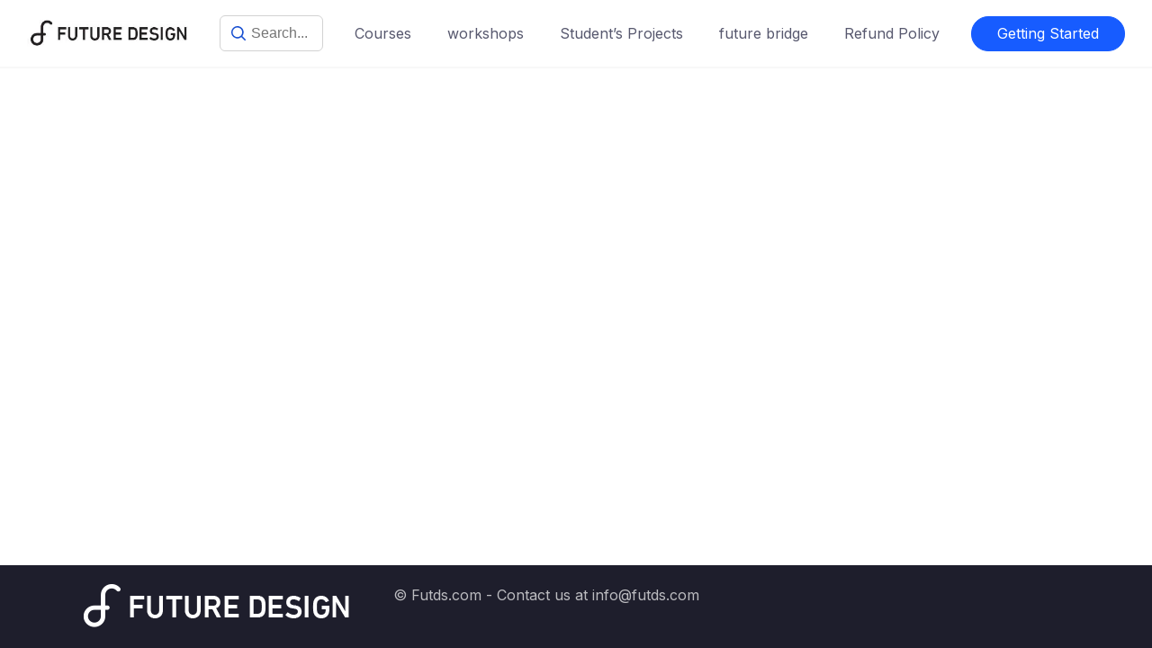

--- FILE ---
content_type: text/html; charset=UTF-8
request_url: https://futds.com/how/
body_size: 32791
content:
<!DOCTYPE html>
<html lang="en-US">

<head><meta charset="UTF-8"><script>if(navigator.userAgent.match(/MSIE|Internet Explorer/i)||navigator.userAgent.match(/Trident\/7\..*?rv:11/i)){var href=document.location.href;if(!href.match(/[?&]nowprocket/)){if(href.indexOf("?")==-1){if(href.indexOf("#")==-1){document.location.href=href+"?nowprocket=1"}else{document.location.href=href.replace("#","?nowprocket=1#")}}else{if(href.indexOf("#")==-1){document.location.href=href+"&nowprocket=1"}else{document.location.href=href.replace("#","&nowprocket=1#")}}}}</script><script>class RocketLazyLoadScripts{constructor(e){this.triggerEvents=e,this.eventOptions={passive:!0},this.userEventListener=this.triggerListener.bind(this),this.delayedScripts={normal:[],async:[],defer:[]},this.allJQueries=[]}_addUserInteractionListener(e){this.triggerEvents.forEach((t=>window.addEventListener(t,e.userEventListener,e.eventOptions)))}_removeUserInteractionListener(e){this.triggerEvents.forEach((t=>window.removeEventListener(t,e.userEventListener,e.eventOptions)))}triggerListener(){this._removeUserInteractionListener(this),"loading"===document.readyState?document.addEventListener("DOMContentLoaded",this._loadEverythingNow.bind(this)):this._loadEverythingNow()}async _loadEverythingNow(){this._delayEventListeners(),this._delayJQueryReady(this),this._handleDocumentWrite(),this._registerAllDelayedScripts(),this._preloadAllScripts(),await this._loadScriptsFromList(this.delayedScripts.normal),await this._loadScriptsFromList(this.delayedScripts.defer),await this._loadScriptsFromList(this.delayedScripts.async),await this._triggerDOMContentLoaded(),await this._triggerWindowLoad(),window.dispatchEvent(new Event("rocket-allScriptsLoaded"))}_registerAllDelayedScripts(){document.querySelectorAll("script[type=rocketlazyloadscript]").forEach((e=>{e.hasAttribute("src")?e.hasAttribute("async")&&!1!==e.async?this.delayedScripts.async.push(e):e.hasAttribute("defer")&&!1!==e.defer||"module"===e.getAttribute("data-rocket-type")?this.delayedScripts.defer.push(e):this.delayedScripts.normal.push(e):this.delayedScripts.normal.push(e)}))}async _transformScript(e){return await this._requestAnimFrame(),new Promise((t=>{const n=document.createElement("script");let r;[...e.attributes].forEach((e=>{let t=e.nodeName;"type"!==t&&("data-rocket-type"===t&&(t="type",r=e.nodeValue),n.setAttribute(t,e.nodeValue))})),e.hasAttribute("src")?(n.addEventListener("load",t),n.addEventListener("error",t)):(n.text=e.text,t()),e.parentNode.replaceChild(n,e)}))}async _loadScriptsFromList(e){const t=e.shift();return t?(await this._transformScript(t),this._loadScriptsFromList(e)):Promise.resolve()}_preloadAllScripts(){var e=document.createDocumentFragment();[...this.delayedScripts.normal,...this.delayedScripts.defer,...this.delayedScripts.async].forEach((t=>{const n=t.getAttribute("src");if(n){const t=document.createElement("link");t.href=n,t.rel="preload",t.as="script",e.appendChild(t)}})),document.head.appendChild(e)}_delayEventListeners(){let e={};function t(t,n){!function(t){function n(n){return e[t].eventsToRewrite.indexOf(n)>=0?"rocket-"+n:n}e[t]||(e[t]={originalFunctions:{add:t.addEventListener,remove:t.removeEventListener},eventsToRewrite:[]},t.addEventListener=function(){arguments[0]=n(arguments[0]),e[t].originalFunctions.add.apply(t,arguments)},t.removeEventListener=function(){arguments[0]=n(arguments[0]),e[t].originalFunctions.remove.apply(t,arguments)})}(t),e[t].eventsToRewrite.push(n)}function n(e,t){let n=e[t];Object.defineProperty(e,t,{get:()=>n||function(){},set(r){e["rocket"+t]=n=r}})}t(document,"DOMContentLoaded"),t(window,"DOMContentLoaded"),t(window,"load"),t(window,"pageshow"),t(document,"readystatechange"),n(document,"onreadystatechange"),n(window,"onload"),n(window,"onpageshow")}_delayJQueryReady(e){let t=window.jQuery;Object.defineProperty(window,"jQuery",{get:()=>t,set(n){if(n&&n.fn&&!e.allJQueries.includes(n)){n.fn.ready=n.fn.init.prototype.ready=function(t){e.domReadyFired?t.bind(document)(n):document.addEventListener("rocket-DOMContentLoaded",(()=>t.bind(document)(n)))};const t=n.fn.on;n.fn.on=n.fn.init.prototype.on=function(){if(this[0]===window){function e(e){return e.split(" ").map((e=>"load"===e||0===e.indexOf("load.")?"rocket-jquery-load":e)).join(" ")}"string"==typeof arguments[0]||arguments[0]instanceof String?arguments[0]=e(arguments[0]):"object"==typeof arguments[0]&&Object.keys(arguments[0]).forEach((t=>{delete Object.assign(arguments[0],{[e(t)]:arguments[0][t]})[t]}))}return t.apply(this,arguments),this},e.allJQueries.push(n)}t=n}})}async _triggerDOMContentLoaded(){this.domReadyFired=!0,await this._requestAnimFrame(),document.dispatchEvent(new Event("rocket-DOMContentLoaded")),await this._requestAnimFrame(),window.dispatchEvent(new Event("rocket-DOMContentLoaded")),await this._requestAnimFrame(),document.dispatchEvent(new Event("rocket-readystatechange")),await this._requestAnimFrame(),document.rocketonreadystatechange&&document.rocketonreadystatechange()}async _triggerWindowLoad(){await this._requestAnimFrame(),window.dispatchEvent(new Event("rocket-load")),await this._requestAnimFrame(),window.rocketonload&&window.rocketonload(),await this._requestAnimFrame(),this.allJQueries.forEach((e=>e(window).trigger("rocket-jquery-load"))),window.dispatchEvent(new Event("rocket-pageshow")),await this._requestAnimFrame(),window.rocketonpageshow&&window.rocketonpageshow()}_handleDocumentWrite(){const e=new Map;document.write=document.writeln=function(t){const n=document.currentScript,r=document.createRange(),i=n.parentElement;let o=e.get(n);void 0===o&&(o=n.nextSibling,e.set(n,o));const a=document.createDocumentFragment();r.setStart(a,0),a.appendChild(r.createContextualFragment(t)),i.insertBefore(a,o)}}async _requestAnimFrame(){return new Promise((e=>requestAnimationFrame(e)))}static run(){const e=new RocketLazyLoadScripts(["keydown","mousemove","touchmove","touchstart","touchend","wheel"]);e._addUserInteractionListener(e)}}RocketLazyLoadScripts.run();</script>
	
	<meta name="viewport" content="width=device-width, initial-scale=1">
	<link rel="profile" href="http://gmpg.org/xfn/11">
	<link rel="pingback" href="https://futds.com/xmlrpc.php">
	<title>how &#8211; Future Design</title><link rel="preload" as="style" href="https://fonts.googleapis.com/css?family=Roboto%3A100%2C100italic%2C200%2C200italic%2C300%2C300italic%2C400%2C400italic%2C500%2C500italic%2C600%2C600italic%2C700%2C700italic%2C800%2C800italic%2C900%2C900italic%7CRoboto%20Slab%3A100%2C100italic%2C200%2C200italic%2C300%2C300italic%2C400%2C400italic%2C500%2C500italic%2C600%2C600italic%2C700%2C700italic%2C800%2C800italic%2C900%2C900italic&#038;display=swap" /><link rel="stylesheet" href="https://fonts.googleapis.com/css?family=Roboto%3A100%2C100italic%2C200%2C200italic%2C300%2C300italic%2C400%2C400italic%2C500%2C500italic%2C600%2C600italic%2C700%2C700italic%2C800%2C800italic%2C900%2C900italic%7CRoboto%20Slab%3A100%2C100italic%2C200%2C200italic%2C300%2C300italic%2C400%2C400italic%2C500%2C500italic%2C600%2C600italic%2C700%2C700italic%2C800%2C800italic%2C900%2C900italic&#038;display=swap" media="print" onload="this.media='all'" /><noscript><link rel="stylesheet" href="https://fonts.googleapis.com/css?family=Roboto%3A100%2C100italic%2C200%2C200italic%2C300%2C300italic%2C400%2C400italic%2C500%2C500italic%2C600%2C600italic%2C700%2C700italic%2C800%2C800italic%2C900%2C900italic%7CRoboto%20Slab%3A100%2C100italic%2C200%2C200italic%2C300%2C300italic%2C400%2C400italic%2C500%2C500italic%2C600%2C600italic%2C700%2C700italic%2C800%2C800italic%2C900%2C900italic&#038;display=swap" /></noscript><link rel="preload" as="style" href="https://fonts.googleapis.com/css2?family=Inter%3Awght%40100%3B300%3B400%3B500%3B700%3B900&#038;ver=3.0.1&#038;family=Poppins%3Awght%40100%3B300%3B400%3B500%3B700%3B900&#038;ver=3.0.1&#038;display=swap" /><link rel="stylesheet" href="https://fonts.googleapis.com/css2?family=Inter%3Awght%40100%3B300%3B400%3B500%3B700%3B900&#038;ver=3.0.1&#038;family=Poppins%3Awght%40100%3B300%3B400%3B500%3B700%3B900&#038;ver=3.0.1&#038;display=swap" media="print" onload="this.media='all'" /><noscript><link rel="stylesheet" href="https://fonts.googleapis.com/css2?family=Inter%3Awght%40100%3B300%3B400%3B500%3B700%3B900&#038;ver=3.0.1&#038;family=Poppins%3Awght%40100%3B300%3B400%3B500%3B700%3B900&#038;ver=3.0.1&#038;display=swap" /></noscript>
<meta name='robots' content='max-image-preview:large' />
<script type="rocketlazyloadscript">window._wca = window._wca || [];</script>
<link rel='dns-prefetch' href='//stats.wp.com' />
<link rel='dns-prefetch' href='//fonts.googleapis.com' />
<link rel='dns-prefetch' href='//jetpack.wordpress.com' />
<link rel='dns-prefetch' href='//s0.wp.com' />
<link rel='dns-prefetch' href='//public-api.wordpress.com' />
<link rel='dns-prefetch' href='//0.gravatar.com' />
<link rel='dns-prefetch' href='//1.gravatar.com' />
<link rel='dns-prefetch' href='//2.gravatar.com' />
<link href='https://fonts.gstatic.com' crossorigin rel='preconnect' />
<link rel='preconnect' href='//c0.wp.com' />
<link rel="alternate" type="application/rss+xml" title="Future Design &raquo; Feed" href="https://futds.com/feed/" />
<link rel="alternate" type="application/rss+xml" title="Future Design &raquo; Comments Feed" href="https://futds.com/comments/feed/" />
<link rel="alternate" title="oEmbed (JSON)" type="application/json+oembed" href="https://futds.com/wp-json/oembed/1.0/embed?url=https%3A%2F%2Ffutds.com%2Fhow%2F" />
<link rel="alternate" title="oEmbed (XML)" type="text/xml+oembed" href="https://futds.com/wp-json/oembed/1.0/embed?url=https%3A%2F%2Ffutds.com%2Fhow%2F&#038;format=xml" />
<style id='wp-img-auto-sizes-contain-inline-css' type='text/css'>
img:is([sizes=auto i],[sizes^="auto," i]){contain-intrinsic-size:3000px 1500px}
/*# sourceURL=wp-img-auto-sizes-contain-inline-css */
</style>
<style id='wp-emoji-styles-inline-css' type='text/css'>

	img.wp-smiley, img.emoji {
		display: inline !important;
		border: none !important;
		box-shadow: none !important;
		height: 1em !important;
		width: 1em !important;
		margin: 0 0.07em !important;
		vertical-align: -0.1em !important;
		background: none !important;
		padding: 0 !important;
	}
/*# sourceURL=wp-emoji-styles-inline-css */
</style>
<style id='classic-theme-styles-inline-css' type='text/css'>
.wp-block-button__link{background-color:#32373c;border-radius:9999px;box-shadow:none;color:#fff;font-size:1.125em;padding:calc(.667em + 2px) calc(1.333em + 2px);text-decoration:none}.wp-block-file__button{background:#32373c;color:#fff}.wp-block-accordion-heading{margin:0}.wp-block-accordion-heading__toggle{background-color:inherit!important;color:inherit!important}.wp-block-accordion-heading__toggle:not(:focus-visible){outline:none}.wp-block-accordion-heading__toggle:focus,.wp-block-accordion-heading__toggle:hover{background-color:inherit!important;border:none;box-shadow:none;color:inherit;padding:var(--wp--preset--spacing--20,1em) 0;text-decoration:none}.wp-block-accordion-heading__toggle:focus-visible{outline:auto;outline-offset:0}
/*# sourceURL=https://futds.com/wp-content/plugins/gutenberg/build/styles/block-library/classic.css */
</style>
<link data-minify="1" rel='stylesheet' id='gutenkit-frontend-common-css' href='https://futds.com/wp-content/cache/min/1/wp-content/plugins/gutenkit-blocks-addon/build/gutenkit/frontend-common.css?ver=1768325702' type='text/css' media='all' />
<style id='gutenkit-frontend-common-inline-css' type='text/css'>
.gkit-one-page-scroll-dots{gap:10px;--navigation-color:#00ff0d;--navigation-color-active:#00ff0d;--navigation-color-hover:#00ff0d;--navigation-tooltip-arrow-color:#00ff0d;--navigation-tooltip-arrow-color-hover:#00ff0d}.gkit-one-page-scroll-dots.gkit-one-page-scroll-dots-right{top:50%;right:0}.gkit-one-page-scroll-dots.gkit-one-page-scroll-dots-right .gkit-one-page-scroll-dot-timeline:not(:last-child)::before{height:calc(10px + 1)}.gkit-one-page-scroll-dots.gkit-one-page-scroll-dots-left{top:50%;left:0}.gkit-one-page-scroll-dots.gkit-one-page-scroll-dots-left .gkit-one-page-scroll-dot-timeline:not(:last-child)::before{height:calc(10px + 1)}.gkit-one-page-scroll-dots.gkit-one-page-scroll-dots-top{top:50%;left:0}.gkit-one-page-scroll-dots.gkit-one-page-scroll-dots-top .gkit-one-page-scroll-dot-timeline:not(:last-child)::before{height:calc(10px + 1)}.gkit-one-page-scroll-dots.gkit-one-page-scroll-dots-bottom{bottom:50%;left:0}.gkit-one-page-scroll-dots.gkit-one-page-scroll-dots-bottom .gkit-one-page-scroll-dot-timeline:not(:last-child)::before{height:calc(10px + 1)}li.gkit-one-page-scroll-dot{border-radius:50%}li.gkit-one-page-scroll-dot.gkit-one-page-scroll-dot-scaleUp{border-radius:50%}li.gkit-one-page-scroll-dot.gkit-one-page-scroll-dot-strokeDot{border-radius:50%}li.gkit-one-page-scroll-dot.gkit-one-page-scroll-dot-strokeSimple{border-radius:50%}li.gkit-one-page-scroll-dot:hover{border-radius:50%}li.gkit-one-page-scroll-dot.active{border-radius:50%}.gkit-one-page-scroll-tooltip{color:#ffffff;background-color:#00ff0d;padding:4px 8px;border-radius:4px;font-size:12px}@media (max-width:1024px){.gkit-one-page-scroll-dots{gap:10px;--navigation-color:#00ff0d;--navigation-color-active:#00ff0d;--navigation-color-hover:#00ff0d;--navigation-tooltip-arrow-color:#00ff0d;--navigation-tooltip-arrow-color-hover:#00ff0d}.gkit-one-page-scroll-dots.gkit-one-page-scroll-dots-right{top:50%;right:0}.gkit-one-page-scroll-dots.gkit-one-page-scroll-dots-right .gkit-one-page-scroll-dot-timeline:not(:last-child)::before{height:calc(10px + 1)}.gkit-one-page-scroll-dots.gkit-one-page-scroll-dots-left{top:50%;left:0}.gkit-one-page-scroll-dots.gkit-one-page-scroll-dots-left .gkit-one-page-scroll-dot-timeline:not(:last-child)::before{height:calc(10px + 1)}.gkit-one-page-scroll-dots.gkit-one-page-scroll-dots-top{top:50%;left:0}.gkit-one-page-scroll-dots.gkit-one-page-scroll-dots-top .gkit-one-page-scroll-dot-timeline:not(:last-child)::before{height:calc(10px + 1)}.gkit-one-page-scroll-dots.gkit-one-page-scroll-dots-bottom{bottom:50%;left:0}.gkit-one-page-scroll-dots.gkit-one-page-scroll-dots-bottom .gkit-one-page-scroll-dot-timeline:not(:last-child)::before{height:calc(10px + 1)}li.gkit-one-page-scroll-dot{border-radius:50%}li.gkit-one-page-scroll-dot.gkit-one-page-scroll-dot-scaleUp{border-radius:50%}li.gkit-one-page-scroll-dot.gkit-one-page-scroll-dot-strokeDot{border-radius:50%}li.gkit-one-page-scroll-dot.gkit-one-page-scroll-dot-strokeSimple{border-radius:50%}li.gkit-one-page-scroll-dot:hover{border-radius:50%}li.gkit-one-page-scroll-dot.active{border-radius:50%}.gkit-one-page-scroll-tooltip{color:#ffffff;background-color:#00ff0d;padding:4px 8px;border-radius:4px;font-size:12px}}@media (max-width:767px){.gkit-one-page-scroll-dots{gap:10px;--navigation-color:#00ff0d;--navigation-color-active:#00ff0d;--navigation-color-hover:#00ff0d;--navigation-tooltip-arrow-color:#00ff0d;--navigation-tooltip-arrow-color-hover:#00ff0d}.gkit-one-page-scroll-dots.gkit-one-page-scroll-dots-right{top:50%;right:0}.gkit-one-page-scroll-dots.gkit-one-page-scroll-dots-right .gkit-one-page-scroll-dot-timeline:not(:last-child)::before{height:calc(10px + 1)}.gkit-one-page-scroll-dots.gkit-one-page-scroll-dots-left{top:50%;left:0}.gkit-one-page-scroll-dots.gkit-one-page-scroll-dots-left .gkit-one-page-scroll-dot-timeline:not(:last-child)::before{height:calc(10px + 1)}.gkit-one-page-scroll-dots.gkit-one-page-scroll-dots-top{top:50%;left:0}.gkit-one-page-scroll-dots.gkit-one-page-scroll-dots-top .gkit-one-page-scroll-dot-timeline:not(:last-child)::before{height:calc(10px + 1)}.gkit-one-page-scroll-dots.gkit-one-page-scroll-dots-bottom{bottom:50%;left:0}.gkit-one-page-scroll-dots.gkit-one-page-scroll-dots-bottom .gkit-one-page-scroll-dot-timeline:not(:last-child)::before{height:calc(10px + 1)}li.gkit-one-page-scroll-dot{border-radius:50%}li.gkit-one-page-scroll-dot.gkit-one-page-scroll-dot-scaleUp{border-radius:50%}li.gkit-one-page-scroll-dot.gkit-one-page-scroll-dot-strokeDot{border-radius:50%}li.gkit-one-page-scroll-dot.gkit-one-page-scroll-dot-strokeSimple{border-radius:50%}li.gkit-one-page-scroll-dot:hover{border-radius:50%}li.gkit-one-page-scroll-dot.active{border-radius:50%}.gkit-one-page-scroll-tooltip{color:#ffffff;background-color:#00ff0d;padding:4px 8px;border-radius:4px;font-size:12px}}
/*# sourceURL=gutenkit-frontend-common-inline-css */
</style>
<style id='spp-frontend-style-inline-css' type='text/css'>

        .spp-popup { 
            position: fixed !important; 
            top: 0 !important; 
            left: 0 !important; 
            width: 100% !important; 
            height: 100% !important; 
            z-index: 9999999 !important; 
            animation: sppFadeIn 0.3s ease-out;
            pointer-events: all !important;
            display: none;
        }
        .spp-popup-overlay { 
            position: fixed !important; 
            top: 0 !important; 
            left: 0 !important; 
            width: 100% !important; 
            height: 100% !important; 
            background: rgba(0, 0, 0, 0.6) !important; 
            backdrop-filter: blur(2px);
            z-index: 9999999 !important;
        }
        .spp-popup-content { 
            position: fixed !important; 
            top: 50% !important; 
            left: 50% !important; 
            transform: translate(-50%, -50%) !important; 
            background: #ffffff !important; 
            border-radius: 8px !important; 
            box-shadow: 0 10px 30px rgba(0, 0, 0, 0.3) !important; 
            padding: 30px !important; 
            max-width: 90vw !important; 
            max-height: 90vh !important; 
            overflow-y: auto !important; 
            animation: sppSlideIn 0.3s ease-out !important;
            z-index: 10000000 !important;
        }
        .spp-close-btn { 
            position: absolute !important; 
            top: 15px !important; 
            right: 15px !important; 
            background: none !important; 
            border: none !important; 
            font-size: 24px !important; 
            font-weight: bold !important; 
            cursor: pointer !important; 
            color: #999 !important; 
            width: 30px !important; 
            height: 30px !important; 
            display: flex !important; 
            align-items: center !important; 
            justify-content: center !important; 
            border-radius: 50% !important; 
            transition: all 0.3s ease !important; 
            z-index: 10000001 !important;
        }
        .spp-close-btn:hover { background: #f0f0f0 !important; color: #333 !important; transform: scale(1.1) !important; }
        .spp-popup-image { text-align: center !important; margin-bottom: 20px !important; }
        .spp-popup-image img { max-width: 100% !important; height: auto !important; border-radius: 6px !important; box-shadow: 0 4px 8px rgba(0, 0, 0, 0.1) !important; }
        .spp-popup-text { margin-bottom: 25px !important; line-height: 1.6 !important; text-align: center !important; }
        .spp-popup-text h1, .spp-popup-text h2, .spp-popup-text h3 { margin-top: 0 !important; margin-bottom: 15px !important; }
        .spp-popup-text p { margin-bottom: 15px !important; }
        .spp-popup-button { text-align: center !important; }
        .spp-popup-button a { 
            display: inline-block !important; 
            padding: 12px 30px !important; 
            background: #007cba !important; 
            color: #ffffff !important; 
            text-decoration: none !important; 
            border-radius: 6px !important; 
            font-weight: bold !important; 
            transition: all 0.3s ease !important; 
            box-shadow: 0 2px 4px rgba(0, 124, 186, 0.3) !important; 
        }
        .spp-popup-button a:hover { 
            background: #005a87 !important; 
            transform: translateY(-2px) !important; 
            box-shadow: 0 4px 8px rgba(0, 124, 186, 0.4) !important; 
        }
        @keyframes sppFadeIn { from { opacity: 0; } to { opacity: 1; } }
        @keyframes sppSlideIn { from { opacity: 0; transform: translate(-50%, -60%); } to { opacity: 1; transform: translate(-50%, -50%); } }
        @media (max-width: 768px) { 
            .spp-popup-content { 
                width: 95vw !important; 
                height: auto !important; 
                max-height: 90vh !important; 
                padding: 20px !important; 
                margin: 20px !important; 
            } 
            .spp-close-btn { top: 10px !important; right: 10px !important; font-size: 20px !important; width: 25px !important; height: 25px !important; } 
            .spp-popup-image { margin-bottom: 15px !important; } 
            .spp-popup-text { margin-bottom: 20px !important; font-size: 14px !important; } 
            .spp-popup-button a { padding: 10px 25px !important; font-size: 14px !important; } 
        }
        @media (max-width: 480px) { 
            .spp-popup-content { width: 98vw !important; padding: 15px !important; border-radius: 6px !important; } 
            .spp-popup-text { font-size: 13px !important; } 
            .spp-popup-button a { padding: 8px 20px !important; font-size: 13px !important; } 
        }
        
/*# sourceURL=spp-frontend-style-inline-css */
</style>
<link data-minify="1" rel='stylesheet' id='tutor-prism-css-css' href='https://futds.com/wp-content/cache/min/1/wp-content/plugins/tutor-pro/assets/lib/codesample/prism.css?ver=1768325702' type='text/css' media='all' />
<link data-minify="1" rel='stylesheet' id='tutor-pro-front-css' href='https://futds.com/wp-content/cache/min/1/wp-content/plugins/tutor-pro/assets/css/front.css?ver=1768325702' type='text/css' media='all' />
<link data-minify="1" rel='stylesheet' id='tutor-icon-css' href='https://futds.com/wp-content/cache/min/1/wp-content/plugins/tutor/assets/css/tutor-icon.min.css?ver=1768325702' type='text/css' media="print" onload="this.media='all'" />
<link rel='stylesheet' id='tutor-css' href='https://futds.com/wp-content/plugins/tutor/assets/css/tutor.min.css?ver=3.9.5' type='text/css' media='all' />
<link rel='stylesheet' id='tutor-frontend-css' href='https://futds.com/wp-content/plugins/tutor/assets/css/tutor-front.min.css?ver=3.9.5' type='text/css' media='all' />
<style id='tutor-frontend-inline-css' type='text/css'>
.mce-notification.mce-notification-error{display: none !important;}
:root{--tutor-color-primary:#3e64de;--tutor-color-primary-rgb:62, 100, 222;--tutor-color-primary-hover:#395bca;--tutor-color-primary-hover-rgb:57, 91, 202;--tutor-body-color:#212327;--tutor-body-color-rgb:33, 35, 39;--tutor-border-color:#cdcfd5;--tutor-border-color-rgb:205, 207, 213;--tutor-color-gray:#e3e5eb;--tutor-color-gray-rgb:227, 229, 235;}
/*# sourceURL=tutor-frontend-inline-css */
</style>
<link data-minify="1" rel='stylesheet' id='tutor-course-bundle-frontend-css' href='https://futds.com/wp-content/cache/min/1/wp-content/plugins/tutor-pro/addons/course-bundle/assets/css/frontend.css?ver=1768325702' type='text/css' media='all' />
<link data-minify="1" rel='stylesheet' id='tutor-course-bundle-common-css' href='https://futds.com/wp-content/cache/min/1/wp-content/plugins/tutor-pro/addons/course-bundle/assets/css/common.css?ver=1768325702' type='text/css' media='all' />
<link data-minify="1" rel='stylesheet' id='woocommerce-layout-css' href='https://futds.com/wp-content/cache/min/1/p/woocommerce/10.4.3/assets/css/woocommerce-layout.css?ver=1768325702' type='text/css' media="print" onload="this.media='all'" />
<style id='woocommerce-layout-inline-css' type='text/css'>

	.infinite-scroll .woocommerce-pagination {
		display: none;
	}
/*# sourceURL=woocommerce-layout-inline-css */
</style>
<link data-minify="1" rel='stylesheet' id='woocommerce-smallscreen-css' href='https://futds.com/wp-content/cache/min/1/p/woocommerce/10.4.3/assets/css/woocommerce-smallscreen.css?ver=1768325702' type='text/css' media='only screen and (max-width: 768px)' />
<link data-minify="1" rel='stylesheet' id='woocommerce-general-css' href='https://futds.com/wp-content/cache/min/1/p/woocommerce/10.4.3/assets/css/woocommerce.css?ver=1768325702' type='text/css' media="print" onload="this.media='all'" />
<style id='woocommerce-inline-inline-css' type='text/css'>
.woocommerce form .form-row .required { visibility: visible; }
/*# sourceURL=woocommerce-inline-inline-css */
</style>


<link rel='stylesheet' id='main-css' href='https://futds.com/wp-content/themes/tutorstarter/assets/dist/css/style.min.css?ver=3.0.1' type='text/css' media='all' />
<style id='main-inline-css' type='text/css'>

			:root {
				--default-color: #ffffff;
				--body-font: Inter;
				--heading-font: Poppins;
				--link-color: #0a083b;
				--body-bg-color: #ffffff;
				--cart-color: #1950D1;
				--cart-color-trans: #ffffff;
				--cta-text-color: #ffffff;
				--cta-text-color-trans: #ffffff;
				--body-text-color: #57586e;
				--cta-font-weight: 400;
				--cta-font-transform: none;
				--cta-font-lineheight: 1.2em;
				--cta-font-lineheight-tablet: 1.2em;
				--cta-font-lineheight-mobile: 1.2em;
				--menu-link-color: #57586E;
				--menu-link-color-trans: #ffffff;
				--body-font-weight: 400;
				--h1-font-weight: 700;
				--h2-font-weight: 700;
				--h3-font-weight: 700;
				--h4-font-weight: 700;
				--h5-font-weight: 700;
				--h6-font-weight: 700;
				--h1-text-transform: none;
				--h2-text-transform: none;
				--h3-text-transform: none;
				--h4-text-transform: none;
				--h5-text-transform: none;
				--h6-text-transform: none;
				--primary-menu-bg-color: #ffffff;
				--sticky-menu-bg-color: rgba(4, 42, 132, 0.7);
				--cta-background-color: #175cff;
				--cta-background-color-trans: rgba(23,92,255,1);
				--cta-border-color: #175cff;
				--cta-border-color-trans: #175cff;
				--cta-border-width: 1px;
				--cta-border-radius: 50px;
				--cta-font-size: 16px;
				--header-font-weight: 400;
				--header-font-transform: none;
				--header-font-lineheight: 1.2em;
				--header-font-lineheight-tablet: 1.2em;
				--header-font-lineheight-mobile: 1.2em;
				--body-text-transform: none;
				--body-font-size: 16px;
				--h1-font-size: 70px;
				--h1-font-size-tablet: 48px;
				--h1-font-size-mobile: 48px;
				--h2-font-size: 48px;
				--h2-font-size-tablet: 32px;
				--h2-font-size-mobile: 32px;
				--h3-font-size: 32px;
				--h3-font-size-tablet: 28px;
				--h3-font-size-mobile: 28px;
				--h4-font-size: 28px;
				--h4-font-size-tablet: 24px;
				--h4-font-size-mobile: 24px;
				--h5-font-size: 18px;
				--h5-font-size-tablet: 18px;
				--h5-font-size-mobile: 18px;
				--h6-font-size: 16px;
				--h6-font-size-tablet: 17px;
				--h6-font-size-mobile: 17px;
				--active-menu-color: #175cff;
				--active-menu-color-trans: #ffffff;
				--cta-font-size-tablet: 13px;
				--cta-font-size-mobile: 13px;
				--header-font-size: 16px;
				--body-font-size-mobile: 13px;
				--body-font-size-tablet: 13px;
				--footer-bottom-bg-color: #1e1e2c;
				--footer-widget-bg-color: #1e1e2c;
				--header-font-size-tablet: 13px;
				--header-font-size-mobile: 13px;
				--footer-bottom-text-color: #ffffff;
				--widget-title-font-weight: 700;
				--widget-title-text-transform: none;
				--footer-widget-text-color: #ffffff;
				--body-font-lineheight: 1.7em;
				--h1-font-lineheight: 2.5em;
				--h1-font-lineheight-tablet: 2.5em;
				--h1-font-lineheight-mobile: 2.5em;
				--h2-font-lineheight: 2em;
				--h2-font-lineheight-tablet: 2em;
				--h2-font-lineheight-mobile: 2em;
				--h3-font-lineheight: 1.8em;
				--h3-font-lineheight-tablet: 1.8em;
				--h3-font-lineheight-mobile: 1.8em;
				--h4-font-lineheight: 1.7em;
				--h4-font-lineheight-tablet: 1.7em;
				--h4-font-lineheight-mobile: 1.7em;
				--h5-font-lineheight: 1.6em;
				--h5-font-lineheight-tablet: 1.6em;
				--h5-font-lineheight-mobile: 1.6em;
				--h6-font-lineheight: 1.5em;
				--h6-font-lineheight-tablet: 1.5em;
				--h6-font-lineheight-mobile: 1.5em;
				--body-font-lineheight-tablet: 1.5em;
				--body-font-lineheight-mobile: 1.5em;
				--widget-title-font-size: 18px;
				--widget-title-font-size-tablet: 16px;
				--widget-title-font-size-mobile: 16px;
				--widget-title-line-height: 1.78em;
				--widget-title-line-height-tablet: 1.7em;
				--widget-title-line-height-mobile: 1.7em;
				--widget-text-font-weight: 400;
				--widget-text-transform: none;
				--widget-text-font-size: 18px;
				--widget-text-font-size-tablet: 16px;
				--widget-text-font-size-mobile: 16px;
				--widget-text-line-height: 2em;
				--widget-text-line-height-tablet: 1.7em;
				--widget-text-line-height-mobile: 1.7em;
			}
        
/*# sourceURL=main-inline-css */
</style>
<link rel='stylesheet' id='elementor-frontend-css' href='https://futds.com/wp-content/plugins/elementor/assets/css/frontend.min.css?ver=3.34.1' type='text/css' media='all' />
<link data-minify="1" rel='stylesheet' id='elementor-post-11111-css' href='https://futds.com/wp-content/cache/min/1/wp-content/uploads/elementor/css/post-11111.css?ver=1768326404' type='text/css' media='all' />
<link data-minify="1" rel='stylesheet' id='font-awesome-5-all-css' href='https://futds.com/wp-content/cache/min/1/wp-content/plugins/elementor/assets/lib/font-awesome/css/all.min.css?ver=1768326404' type='text/css' media='all' />
<link rel='stylesheet' id='font-awesome-4-shim-css' href='https://futds.com/wp-content/plugins/elementor/assets/lib/font-awesome/css/v4-shims.min.css?ver=3.34.1' type='text/css' media='all' />
<link rel='stylesheet' id='widget-video-css' href='https://futds.com/wp-content/plugins/elementor/assets/css/widget-video.min.css?ver=3.34.1' type='text/css' media='all' />
<link data-minify="1" rel='stylesheet' id='elementor-post-39854-css' href='https://futds.com/wp-content/cache/min/1/wp-content/uploads/elementor/css/post-39854.css?ver=1768555115' type='text/css' media='all' />
<link rel='stylesheet' id='slick-css-css' href='https://futds.com/wp-content/plugins/tutor-lms-elementor-addons/assets/css/slick.min.css?ver=3.0.1' type='text/css' media='all' />
<link data-minify="1" rel='stylesheet' id='slick-theme-css-css' href='https://futds.com/wp-content/cache/min/1/wp-content/plugins/tutor-lms-elementor-addons/assets/css/slick-theme.css?ver=1768325702' type='text/css' media='all' />
<link rel='stylesheet' id='tutor-elementor-css-css' href='https://futds.com/wp-content/plugins/tutor-lms-elementor-addons/assets/css/tutor-elementor.min.css?ver=3.0.1' type='text/css' media='all' />
<style id='rocket-lazyload-inline-css' type='text/css'>
.rll-youtube-player{position:relative;padding-bottom:56.23%;height:0;overflow:hidden;max-width:100%;}.rll-youtube-player:focus-within{outline: 2px solid currentColor;outline-offset: 5px;}.rll-youtube-player iframe{position:absolute;top:0;left:0;width:100%;height:100%;z-index:100;background:0 0}.rll-youtube-player img{bottom:0;display:block;left:0;margin:auto;max-width:100%;width:100%;position:absolute;right:0;top:0;border:none;height:auto;-webkit-transition:.4s all;-moz-transition:.4s all;transition:.4s all}.rll-youtube-player img:hover{-webkit-filter:brightness(75%)}.rll-youtube-player .play{height:100%;width:100%;left:0;top:0;position:absolute;background:url(https://futds.com/wp-content/plugins/wp-rocket/assets/img/youtube.png) no-repeat center;background-color: transparent !important;cursor:pointer;border:none;}
/*# sourceURL=rocket-lazyload-inline-css */
</style>


<script type="rocketlazyloadscript" data-rocket-type="text/javascript" src="https://c0.wp.com/c/6.9/wp-includes/js/jquery/jquery.min.js" id="jquery-core-js"></script>
<script type="rocketlazyloadscript" data-minify="1" data-rocket-type="text/javascript" src="https://futds.com/wp-content/cache/min/1/c/6.9/wp-includes/js/jquery/jquery-migrate.min.js?ver=1768254252" id="jquery-migrate-js"></script>
<script type="rocketlazyloadscript" data-minify="1" data-rocket-type="text/javascript" src="https://futds.com/wp-content/cache/min/1/c/6.9/wp-includes/js/dist/vendor/wp-polyfill.min.js?ver=1768254252" id="wp-polyfill-js"></script>
<script type="rocketlazyloadscript" data-rocket-type="text/javascript" src="https://futds.com/wp-content/plugins/gutenberg/build/scripts/vendors/react.min.js?ver=18" id="react-js"></script>
<script type="rocketlazyloadscript" data-rocket-type="text/javascript" src="https://futds.com/wp-content/plugins/gutenberg/build/scripts/vendors/react-dom.min.js?ver=18" id="react-dom-js"></script>
<script type="rocketlazyloadscript" data-minify="1" data-rocket-type="text/javascript" src="https://futds.com/wp-content/cache/min/1/p/woocommerce/10.4.3/assets/js/jquery-blockui/jquery.blockUI.min.js?ver=1768254252" id="wc-jquery-blockui-js" defer="defer" data-wp-strategy="defer"></script>
<script type="rocketlazyloadscript" data-minify="1" data-rocket-type="text/javascript" src="https://futds.com/wp-content/cache/min/1/p/woocommerce/10.4.3/assets/js/js-cookie/js.cookie.min.js?ver=1768254252" id="wc-js-cookie-js" defer="defer" data-wp-strategy="defer"></script>
<script type="text/javascript" id="woocommerce-js-extra">
/* <![CDATA[ */
var woocommerce_params = {"ajax_url":"/wp-admin/admin-ajax.php","wc_ajax_url":"/?wc-ajax=%%endpoint%%","i18n_password_show":"Show password","i18n_password_hide":"Hide password"};
//# sourceURL=woocommerce-js-extra
/* ]]> */
</script>
<script type="rocketlazyloadscript" data-minify="1" data-rocket-type="text/javascript" src="https://futds.com/wp-content/cache/min/1/p/woocommerce/10.4.3/assets/js/frontend/woocommerce.min.js?ver=1768254252" id="woocommerce-js" defer="defer" data-wp-strategy="defer"></script>
<script type="text/javascript" id="WCPAY_ASSETS-js-extra">
/* <![CDATA[ */
var wcpayAssets = {"url":"https://futds.com/wp-content/plugins/woocommerce-payments/dist/"};
//# sourceURL=WCPAY_ASSETS-js-extra
/* ]]> */
</script>
<script type="text/javascript" src="https://stats.wp.com/s-202604.js" id="woocommerce-analytics-js" defer="defer" data-wp-strategy="defer"></script>
<script type="rocketlazyloadscript" data-rocket-type="text/javascript" src="https://futds.com/wp-content/plugins/elementor/assets/lib/font-awesome/js/v4-shims.min.js?ver=3.34.1" id="font-awesome-4-shim-js"></script>
<script type="rocketlazyloadscript" data-rocket-type="text/javascript" src="https://futds.com/wp-content/plugins/tutor-lms-elementor-addons/assets/js/slick.min.js?ver=3.0.1" id="etlms-slick-library-js"></script>
<script type="text/javascript" id="tutor-elementor-js-js-extra">
/* <![CDATA[ */
var tutorElementorData = {"is_sidebar_sticky":"1"};
//# sourceURL=tutor-elementor-js-js-extra
/* ]]> */
</script>
<script type="rocketlazyloadscript" data-rocket-type="text/javascript" id="tutor-elementor-js-js-before">
/* <![CDATA[ */
const etlmsUtility = {"is_editor_mode":false}
//# sourceURL=tutor-elementor-js-js-before
/* ]]> */
</script>
<script type="rocketlazyloadscript" data-minify="1" data-rocket-type="text/javascript" src="https://futds.com/wp-content/cache/min/1/wp-content/plugins/tutor-lms-elementor-addons/assets/js/tutor-elementor.js?ver=1768254252" id="tutor-elementor-js-js"></script>
<link rel="https://api.w.org/" href="https://futds.com/wp-json/" /><link rel="alternate" title="JSON" type="application/json" href="https://futds.com/wp-json/wp/v2/pages/39854" /><link rel="EditURI" type="application/rsd+xml" title="RSD" href="https://futds.com/xmlrpc.php?rsd" />
<meta name="generator" content="WordPress 6.9" />
<meta name="generator" content="TutorLMS 3.9.5" />
<meta name="generator" content="WooCommerce 10.4.3" />
<link rel="canonical" href="https://futds.com/how/" />
<link rel='shortlink' href='https://wp.me/Pbndtw-amO' />
	<style>img#wpstats{display:none}</style>
		<script type="rocketlazyloadscript" data-rocket-type='text/javascript'>var breakpoints = [{"label":"Desktop","slug":"Desktop","value":"base","direction":"max","isActive":true,"isRequired":true},{"label":"Tablet","slug":"Tablet","value":"1024","direction":"max","isActive":true,"isRequired":true},{"label":"Mobile","slug":"Mobile","value":"767","direction":"max","isActive":true,"isRequired":true}];</script>	<noscript><style>.woocommerce-product-gallery{ opacity: 1 !important; }</style></noscript>
	<meta name="generator" content="Elementor 3.34.1; features: e_font_icon_svg, additional_custom_breakpoints; settings: css_print_method-external, google_font-enabled, font_display-auto">
<style type="text/css">.recentcomments a{display:inline !important;padding:0 !important;margin:0 !important;}</style>			<style>
				.e-con.e-parent:nth-of-type(n+4):not(.e-lazyloaded):not(.e-no-lazyload),
				.e-con.e-parent:nth-of-type(n+4):not(.e-lazyloaded):not(.e-no-lazyload) * {
					background-image: none !important;
				}
				@media screen and (max-height: 1024px) {
					.e-con.e-parent:nth-of-type(n+3):not(.e-lazyloaded):not(.e-no-lazyload),
					.e-con.e-parent:nth-of-type(n+3):not(.e-lazyloaded):not(.e-no-lazyload) * {
						background-image: none !important;
					}
				}
				@media screen and (max-height: 640px) {
					.e-con.e-parent:nth-of-type(n+2):not(.e-lazyloaded):not(.e-no-lazyload),
					.e-con.e-parent:nth-of-type(n+2):not(.e-lazyloaded):not(.e-no-lazyload) * {
						background-image: none !important;
					}
				}
			</style>
			<link rel="icon" href="https://futds.com/wp-content/uploads/2024/12/cropped-cropped-Untitled-1-32x32.jpg" sizes="32x32" />
<link rel="icon" href="https://futds.com/wp-content/uploads/2024/12/cropped-cropped-Untitled-1-192x192.jpg" sizes="192x192" />
<link rel="apple-touch-icon" href="https://futds.com/wp-content/uploads/2024/12/cropped-cropped-Untitled-1-180x180.jpg" />
<meta name="msapplication-TileImage" content="https://futds.com/wp-content/uploads/2024/12/cropped-cropped-Untitled-1-270x270.jpg" />
		<style type="text/css" id="wp-custom-css">
			[class^=“elementor-“] p {
    color: unset;
    font-size: unset;
    font-weight: unset;
    text-transform: unset;
    line-height: unset;
}		</style>
		<noscript><style id="rocket-lazyload-nojs-css">.rll-youtube-player, [data-lazy-src]{display:none !important;}</style></noscript></head>

<body class="wp-singular page-template-default page page-id-39854 wp-custom-logo wp-theme-tutorstarter theme-tutorstarter tutor-lms woocommerce-no-js gutenkit-pro gutenkit gutenkit-frontend group-blog elementor-beta elementor-default elementor-kit-11111 elementor-page elementor-page-39854">
<div id="page" class="site">
	<a class="skip-link screen-reader-text" href="#content">
		Skip to content	</a>


<header class="header-default">
	<!-- .navbar .navbar-center .navbar-right .has-search-field .full-width -->
	<nav
		class="navbar navbar-right has-search-field">
		<div class="navbar-brand">
					<a href="https://futds.com/" rel="home">
			<img width="313" height="51" src="data:image/svg+xml,%3Csvg%20xmlns='http://www.w3.org/2000/svg'%20viewBox='0%200%20313%2051'%3E%3C/svg%3E" data-lazy-srcset="http://futds.com/wp-content/uploads/2024/12/cropped-Untitled-1.jpg 1x, http://futds.com/wp-content/uploads/2024/12/cropped-Untitled-1.jpg 2x"				alt="Future Design" data-lazy-src="https://futds.com/wp-content/uploads/2024/12/cropped-Untitled-1.jpg" /><noscript><img width="313" height="51" src="https://futds.com/wp-content/uploads/2024/12/cropped-Untitled-1.jpg" srcset="http://futds.com/wp-content/uploads/2024/12/cropped-Untitled-1.jpg 1x, http://futds.com/wp-content/uploads/2024/12/cropped-Untitled-1.jpg 2x"				alt="Future Design" /></noscript>
		</a>
				</div>
		<!-- .has-search-field must use with .navbar-right -->
		<div class="search-field">
			<form method="get" action="https://futds.com/">
				<input type="search" name="s" value=""
					placeholder="Search..." />
			</form>
		</div>
					<button class="navbar-toggler">
				<div class="toggle-icon"><span></span></div>
			</button>
				<div class="menu-primary-container"><ul id="menu-primary" class="navbar-nav"><li class="nav-close"><button class="btn-nav-close"><span class="close-btn">+</span></button></li><li id="menu-item-42807" class="menu-item menu-item-type-post_type menu-item-object-page menu-item-42807"><a href="https://futds.com/courses/" onClick="return true">Courses</a></li>
<li id="menu-item-42819" class="menu-item menu-item-type-post_type menu-item-object-page menu-item-42819"><a href="https://futds.com/workshops/" onClick="return true">workshops</a></li>
<li id="menu-item-42846" class="menu-item menu-item-type-post_type menu-item-object-page menu-item-42846"><a href="https://futds.com/students-work/" onClick="return true">Student’s Projects</a></li>
<li id="menu-item-47384" class="menu-item menu-item-type-post_type menu-item-object-page menu-item-47384"><a href="https://futds.com/future-bridge/" onClick="return true">future bridge</a></li>
<li id="menu-item-44226" class="menu-item menu-item-type-post_type menu-item-object-page menu-item-44226"><a href="https://futds.com/refund-policy-2/" onClick="return true">Refund Policy</a></li>
</ul></div>				<div class="navbar-utils">
						
												<div class="utils-btn">
						<a class="btn-getstarted"
							href="https://futds.com/tutor-login/">Getting Started</a>
					</div>
							</div>
			</nav>
</header><div id="content" class="site-content">

<div class="container">
	<div class="row align-stretch">
		<div class="col-xl-12 col-lg-12 col-sm-12">
		<div id="primary" class="content-area">
			<main id="main" class="site-main" role="main">

				
<article id="post-39854"class="post-39854 page type-page status-publish hentry">
		<div class="entry-content">
			<div data-elementor-type="wp-page" data-elementor-id="39854" class="elementor elementor-39854" data-elementor-post-type="page">
						<section class="elementor-section elementor-top-section elementor-element elementor-element-e41dc21 elementor-section-boxed elementor-section-height-default elementor-section-height-default" data-id="e41dc21" data-element_type="section">
						<div class="elementor-container elementor-column-gap-default">
					<div class="elementor-column elementor-col-100 elementor-top-column elementor-element elementor-element-991b261" data-id="991b261" data-element_type="column">
			<div class="elementor-widget-wrap elementor-element-populated">
						<div class="elementor-element elementor-element-2011a0c elementor-widget elementor-widget-video" data-id="2011a0c" data-element_type="widget" data-settings="{&quot;youtube_url&quot;:&quot;https:\/\/youtu.be\/rVvHx8i1nnA&quot;,&quot;video_type&quot;:&quot;youtube&quot;,&quot;controls&quot;:&quot;yes&quot;}" data-widget_type="video.default">
							<div class="elementor-wrapper elementor-open-inline">
			<div class="elementor-video"></div>		</div>
						</div>
					</div>
		</div>
					</div>
		</section>
				</div>
			</div><!-- .entry-content -->
</article><!-- #post-## -->

			</main><!-- #main -->
		</div><!-- #primary -->
	</div><!-- .col- -->
		</div><!-- .row -->
</div><!-- .container -->


</div><!-- #content -->

	<footer id="colophon" class="site-footer container-fluid pt-2 pb-2" role="contentinfo">
		<div class="container">
			<div class="row align-middle justify-between footer-bottom-container footer-six">
				<div class="site-info-wrapper">
					<div class="site-info">
									<img height="24" width="92" class="logo-footer trans" src="data:image/svg+xml,%3Csvg%20xmlns='http://www.w3.org/2000/svg'%20viewBox='0%200%2092%2024'%3E%3C/svg%3E"
			 data-lazy-srcset="http://futds.com/wp-content/uploads/2024/12/222000.png 1x, http://futds.com/wp-content/uploads/2024/12/222000.png 2x" alt="Future Design" data-lazy-src="http://futds.com/wp-content/uploads/2024/12/222000.png"><noscript><img height="24" width="92" class="logo-footer trans" src="http://futds.com/wp-content/uploads/2024/12/222000.png"
				srcset="http://futds.com/wp-content/uploads/2024/12/222000.png 1x, http://futds.com/wp-content/uploads/2024/12/222000.png 2x" alt="Future Design"></noscript>
								</div><!-- .site-info -->
					<div class="copyright-container">
						<span class="copyright">© Futds.com  - Contact us at  info@futds.com </span>
					</div><!-- .footer-copyright-->
				</div>
				<!-- .site-info-wrapper -->
							</div><!-- .row -->
		</div><!-- .container -->
	</footer><!-- #colophon -->
	</div><!-- #page -->

<script type="speculationrules">
{"prefetch":[{"source":"document","where":{"and":[{"href_matches":"/*"},{"not":{"href_matches":["/wp-*.php","/wp-admin/*","/wp-content/uploads/*","/wp-content/*","/wp-content/plugins/*","/wp-content/themes/tutorstarter/*","/*\\?(.+)"]}},{"not":{"selector_matches":"a[rel~=\"nofollow\"]"}},{"not":{"selector_matches":".no-prefetch, .no-prefetch a"}}]},"eagerness":"conservative"}]}
</script>
			<script type="rocketlazyloadscript">
				const lazyloadRunObserver = () => {
					const lazyloadBackgrounds = document.querySelectorAll( `.e-con.e-parent:not(.e-lazyloaded)` );
					const lazyloadBackgroundObserver = new IntersectionObserver( ( entries ) => {
						entries.forEach( ( entry ) => {
							if ( entry.isIntersecting ) {
								let lazyloadBackground = entry.target;
								if( lazyloadBackground ) {
									lazyloadBackground.classList.add( 'e-lazyloaded' );
								}
								lazyloadBackgroundObserver.unobserve( entry.target );
							}
						});
					}, { rootMargin: '200px 0px 200px 0px' } );
					lazyloadBackgrounds.forEach( ( lazyloadBackground ) => {
						lazyloadBackgroundObserver.observe( lazyloadBackground );
					} );
				};
				const events = [
					'DOMContentLoaded',
					'elementor/lazyload/observe',
				];
				events.forEach( ( event ) => {
					document.addEventListener( event, lazyloadRunObserver );
				} );
			</script>
				<script type="rocketlazyloadscript" data-rocket-type='text/javascript'>
		(function () {
			var c = document.body.className;
			c = c.replace(/woocommerce-no-js/, 'woocommerce-js');
			document.body.className = c;
		})();
	</script>
	<link data-minify="1" rel='stylesheet' id='wc-blocks-style-css' href='https://futds.com/wp-content/cache/min/1/p/woocommerce/10.4.3/assets/client/blocks/wc-blocks.css?ver=1768325702' type='text/css' media='all' />
<style id='global-styles-inline-css' type='text/css'>
:root{--wp--preset--aspect-ratio--square: 1;--wp--preset--aspect-ratio--4-3: 4/3;--wp--preset--aspect-ratio--3-4: 3/4;--wp--preset--aspect-ratio--3-2: 3/2;--wp--preset--aspect-ratio--2-3: 2/3;--wp--preset--aspect-ratio--16-9: 16/9;--wp--preset--aspect-ratio--9-16: 9/16;--wp--preset--color--black: #000000;--wp--preset--color--cyan-bluish-gray: #abb8c3;--wp--preset--color--white: #ffffff;--wp--preset--color--pale-pink: #f78da7;--wp--preset--color--vivid-red: #cf2e2e;--wp--preset--color--luminous-vivid-orange: #ff6900;--wp--preset--color--luminous-vivid-amber: #fcb900;--wp--preset--color--light-green-cyan: #7bdcb5;--wp--preset--color--vivid-green-cyan: #00d084;--wp--preset--color--pale-cyan-blue: #8ed1fc;--wp--preset--color--vivid-cyan-blue: #0693e3;--wp--preset--color--vivid-purple: #9b51e0;--wp--preset--color--medium-blue: #175CFF;--wp--preset--color--deep-navyblue: #0A083B;--wp--preset--color--off-white: #F7F9FA;--wp--preset--color--bluish-dark-grey: #57586E;--wp--preset--color--light-grey: #EAF1F8;--wp--preset--gradient--vivid-cyan-blue-to-vivid-purple: linear-gradient(135deg,rgb(6,147,227) 0%,rgb(155,81,224) 100%);--wp--preset--gradient--light-green-cyan-to-vivid-green-cyan: linear-gradient(135deg,rgb(122,220,180) 0%,rgb(0,208,130) 100%);--wp--preset--gradient--luminous-vivid-amber-to-luminous-vivid-orange: linear-gradient(135deg,rgb(252,185,0) 0%,rgb(255,105,0) 100%);--wp--preset--gradient--luminous-vivid-orange-to-vivid-red: linear-gradient(135deg,rgb(255,105,0) 0%,rgb(207,46,46) 100%);--wp--preset--gradient--very-light-gray-to-cyan-bluish-gray: linear-gradient(135deg,rgb(238,238,238) 0%,rgb(169,184,195) 100%);--wp--preset--gradient--cool-to-warm-spectrum: linear-gradient(135deg,rgb(74,234,220) 0%,rgb(151,120,209) 20%,rgb(207,42,186) 40%,rgb(238,44,130) 60%,rgb(251,105,98) 80%,rgb(254,248,76) 100%);--wp--preset--gradient--blush-light-purple: linear-gradient(135deg,rgb(255,206,236) 0%,rgb(152,150,240) 100%);--wp--preset--gradient--blush-bordeaux: linear-gradient(135deg,rgb(254,205,165) 0%,rgb(254,45,45) 50%,rgb(107,0,62) 100%);--wp--preset--gradient--luminous-dusk: linear-gradient(135deg,rgb(255,203,112) 0%,rgb(199,81,192) 50%,rgb(65,88,208) 100%);--wp--preset--gradient--pale-ocean: linear-gradient(135deg,rgb(255,245,203) 0%,rgb(182,227,212) 50%,rgb(51,167,181) 100%);--wp--preset--gradient--electric-grass: linear-gradient(135deg,rgb(202,248,128) 0%,rgb(113,206,126) 100%);--wp--preset--gradient--midnight: linear-gradient(135deg,rgb(2,3,129) 0%,rgb(40,116,252) 100%);--wp--preset--font-size--small: 13px;--wp--preset--font-size--medium: 20px;--wp--preset--font-size--large: 36px;--wp--preset--font-size--x-large: 42px;--wp--preset--font-size--normal: 16px;--wp--preset--font-size--normal-plus: 18px;--wp--preset--font-size--medium-plus: 26px;--wp--preset--font-size--big: 32px;--wp--preset--font-size--huge: 48px;--wp--preset--spacing--20: 0.44rem;--wp--preset--spacing--30: 0.67rem;--wp--preset--spacing--40: 1rem;--wp--preset--spacing--50: 1.5rem;--wp--preset--spacing--60: 2.25rem;--wp--preset--spacing--70: 3.38rem;--wp--preset--spacing--80: 5.06rem;--wp--preset--shadow--natural: 6px 6px 9px rgba(0, 0, 0, 0.2);--wp--preset--shadow--deep: 12px 12px 50px rgba(0, 0, 0, 0.4);--wp--preset--shadow--sharp: 6px 6px 0px rgba(0, 0, 0, 0.2);--wp--preset--shadow--outlined: 6px 6px 0px -3px rgb(255, 255, 255), 6px 6px rgb(0, 0, 0);--wp--preset--shadow--crisp: 6px 6px 0px rgb(0, 0, 0);}:where(.is-layout-flex){gap: 0.5em;}:where(.is-layout-grid){gap: 0.5em;}body .is-layout-flex{display: flex;}.is-layout-flex{flex-wrap: wrap;align-items: center;}.is-layout-flex > :is(*, div){margin: 0;}body .is-layout-grid{display: grid;}.is-layout-grid > :is(*, div){margin: 0;}:where(.wp-block-columns.is-layout-flex){gap: 2em;}:where(.wp-block-columns.is-layout-grid){gap: 2em;}:where(.wp-block-post-template.is-layout-flex){gap: 1.25em;}:where(.wp-block-post-template.is-layout-grid){gap: 1.25em;}.has-black-color{color: var(--wp--preset--color--black) !important;}.has-cyan-bluish-gray-color{color: var(--wp--preset--color--cyan-bluish-gray) !important;}.has-white-color{color: var(--wp--preset--color--white) !important;}.has-pale-pink-color{color: var(--wp--preset--color--pale-pink) !important;}.has-vivid-red-color{color: var(--wp--preset--color--vivid-red) !important;}.has-luminous-vivid-orange-color{color: var(--wp--preset--color--luminous-vivid-orange) !important;}.has-luminous-vivid-amber-color{color: var(--wp--preset--color--luminous-vivid-amber) !important;}.has-light-green-cyan-color{color: var(--wp--preset--color--light-green-cyan) !important;}.has-vivid-green-cyan-color{color: var(--wp--preset--color--vivid-green-cyan) !important;}.has-pale-cyan-blue-color{color: var(--wp--preset--color--pale-cyan-blue) !important;}.has-vivid-cyan-blue-color{color: var(--wp--preset--color--vivid-cyan-blue) !important;}.has-vivid-purple-color{color: var(--wp--preset--color--vivid-purple) !important;}.has-black-background-color{background-color: var(--wp--preset--color--black) !important;}.has-cyan-bluish-gray-background-color{background-color: var(--wp--preset--color--cyan-bluish-gray) !important;}.has-white-background-color{background-color: var(--wp--preset--color--white) !important;}.has-pale-pink-background-color{background-color: var(--wp--preset--color--pale-pink) !important;}.has-vivid-red-background-color{background-color: var(--wp--preset--color--vivid-red) !important;}.has-luminous-vivid-orange-background-color{background-color: var(--wp--preset--color--luminous-vivid-orange) !important;}.has-luminous-vivid-amber-background-color{background-color: var(--wp--preset--color--luminous-vivid-amber) !important;}.has-light-green-cyan-background-color{background-color: var(--wp--preset--color--light-green-cyan) !important;}.has-vivid-green-cyan-background-color{background-color: var(--wp--preset--color--vivid-green-cyan) !important;}.has-pale-cyan-blue-background-color{background-color: var(--wp--preset--color--pale-cyan-blue) !important;}.has-vivid-cyan-blue-background-color{background-color: var(--wp--preset--color--vivid-cyan-blue) !important;}.has-vivid-purple-background-color{background-color: var(--wp--preset--color--vivid-purple) !important;}.has-black-border-color{border-color: var(--wp--preset--color--black) !important;}.has-cyan-bluish-gray-border-color{border-color: var(--wp--preset--color--cyan-bluish-gray) !important;}.has-white-border-color{border-color: var(--wp--preset--color--white) !important;}.has-pale-pink-border-color{border-color: var(--wp--preset--color--pale-pink) !important;}.has-vivid-red-border-color{border-color: var(--wp--preset--color--vivid-red) !important;}.has-luminous-vivid-orange-border-color{border-color: var(--wp--preset--color--luminous-vivid-orange) !important;}.has-luminous-vivid-amber-border-color{border-color: var(--wp--preset--color--luminous-vivid-amber) !important;}.has-light-green-cyan-border-color{border-color: var(--wp--preset--color--light-green-cyan) !important;}.has-vivid-green-cyan-border-color{border-color: var(--wp--preset--color--vivid-green-cyan) !important;}.has-pale-cyan-blue-border-color{border-color: var(--wp--preset--color--pale-cyan-blue) !important;}.has-vivid-cyan-blue-border-color{border-color: var(--wp--preset--color--vivid-cyan-blue) !important;}.has-vivid-purple-border-color{border-color: var(--wp--preset--color--vivid-purple) !important;}.has-vivid-cyan-blue-to-vivid-purple-gradient-background{background: var(--wp--preset--gradient--vivid-cyan-blue-to-vivid-purple) !important;}.has-light-green-cyan-to-vivid-green-cyan-gradient-background{background: var(--wp--preset--gradient--light-green-cyan-to-vivid-green-cyan) !important;}.has-luminous-vivid-amber-to-luminous-vivid-orange-gradient-background{background: var(--wp--preset--gradient--luminous-vivid-amber-to-luminous-vivid-orange) !important;}.has-luminous-vivid-orange-to-vivid-red-gradient-background{background: var(--wp--preset--gradient--luminous-vivid-orange-to-vivid-red) !important;}.has-very-light-gray-to-cyan-bluish-gray-gradient-background{background: var(--wp--preset--gradient--very-light-gray-to-cyan-bluish-gray) !important;}.has-cool-to-warm-spectrum-gradient-background{background: var(--wp--preset--gradient--cool-to-warm-spectrum) !important;}.has-blush-light-purple-gradient-background{background: var(--wp--preset--gradient--blush-light-purple) !important;}.has-blush-bordeaux-gradient-background{background: var(--wp--preset--gradient--blush-bordeaux) !important;}.has-luminous-dusk-gradient-background{background: var(--wp--preset--gradient--luminous-dusk) !important;}.has-pale-ocean-gradient-background{background: var(--wp--preset--gradient--pale-ocean) !important;}.has-electric-grass-gradient-background{background: var(--wp--preset--gradient--electric-grass) !important;}.has-midnight-gradient-background{background: var(--wp--preset--gradient--midnight) !important;}.has-small-font-size{font-size: var(--wp--preset--font-size--small) !important;}.has-medium-font-size{font-size: var(--wp--preset--font-size--medium) !important;}.has-large-font-size{font-size: var(--wp--preset--font-size--large) !important;}.has-x-large-font-size{font-size: var(--wp--preset--font-size--x-large) !important;}
/*# sourceURL=global-styles-inline-css */
</style>
<script type="text/javascript" id="spp-frontend-script-js-extra">
/* <![CDATA[ */
var spp_popups = {"popups":[],"current_page":"39854"};
//# sourceURL=spp-frontend-script-js-extra
/* ]]> */
</script>
<script type="rocketlazyloadscript" data-rocket-type="text/javascript" id="spp-frontend-script-js-after">
/* <![CDATA[ */
        jQuery(document).ready(function($) {
            const SmartPopupPro = {
                popups: spp_popups.popups || [],
                currentPageId: spp_popups.current_page || 0,
                scheduledPopups: [],
                currentPopup: null,
                startTime: Date.now(),
                debugMode: window.location.search.includes("spp_debug=1"),
                
                init: function() {
                    if (this.popups.length === 0) {
                        this.log("No popups found");
                        return;
                    }
                    
                    this.log("Initializing Smart Popup Pro with " + this.popups.length + " popups");
                    this.setupInitialSchedule();
                    this.bindEvents();
                    this.startTimer();
                },
                
                log: function(message) {
                    if (this.debugMode) {
                        console.log("[Smart Popup Pro] " + message);
                    }
                },
                
                setupInitialSchedule: function() {
                    this.scheduledPopups = [];
                    
                    for (let popup of this.popups) {
                        if (!this.shouldShowPopup(popup)) {
                            this.log("Skipping popup: " + popup.name + " (page targeting)");
                            continue;
                        }
                        
                        const delaySeconds = parseInt(popup.delay_seconds) || 0;
                        this.schedulePopup(popup, delaySeconds);
                    }
                    
                    // Sort by schedule time
                    this.scheduledPopups.sort((a, b) => a.showAt - b.showAt);
                    this.log("Scheduled " + this.scheduledPopups.length + " popups");
                },
                
                schedulePopup: function(popupData, delaySeconds) {
                    const showAt = this.startTime + (delaySeconds * 1000);
                    
                    this.scheduledPopups.push({
                        popup: popupData,
                        showAt: showAt,
                        delaySeconds: delaySeconds
                    });
                    
                    this.log("Scheduled popup: " + popupData.name + " in " + delaySeconds + " seconds");
                },
                
                shouldShowPopup: function(popup) {
                    if (!popup.page_targeting || popup.page_targeting.trim() === "") {
                        return true;
                    }
                    
                    const targets = popup.page_targeting.split(",").map(t => t.trim());
                    const currentUrl = window.location.pathname;
                    
                    for (let target of targets) {
                        // Check if target is a page ID
                        if (!isNaN(target) && parseInt(target) === this.currentPageId) {
                            return true;
                        }
                        // Check if target is a URL pattern
                        if (currentUrl.includes(target)) {
                            return true;
                        }
                    }
                    
                    return false;
                },
                
                bindEvents: function() {
                    $(document).on("click", ".spp-close-btn", this.closeCurrentPopup.bind(this));
                    $(document).on("click", ".spp-popup-overlay", this.closeCurrentPopup.bind(this));
                    $(document).on("keydown", function(e) {
                        if (e.keyCode === 27 && this.currentPopup) {
                            this.closeCurrentPopup();
                        }
                    }.bind(this));
                    $(document).on("click", ".spp-popup-content", function(e) {
                        e.stopPropagation();
                    });
                },
                
                startTimer: function() {
                    if (this.scheduledPopups.length === 0) {
                        this.log("No popups to schedule");
                        return;
                    }
                    
                    // Check every second for popups to show
                    this.timerInterval = setInterval(this.checkSchedule.bind(this), 1000);
                    this.log("Timer started, checking every second");
                },
                
                checkSchedule: function() {
                    if (this.currentPopup) {
                        return; // Don't show new popup while one is open
                    }
                    
                    const now = Date.now();
                    const timeOnSite = Math.floor((now - this.startTime) / 1000);
                    
                    // Check if any scheduled popup should be shown
                    for (let i = 0; i < this.scheduledPopups.length; i++) {
                        const scheduled = this.scheduledPopups[i];
                        
                        if (now >= scheduled.showAt) {
                            this.log("Time to show popup: " + scheduled.popup.name + " (after " + timeOnSite + "s on site)");
                            this.showPopup(scheduled.popup);
                            
                            // Remove from schedule
                            this.scheduledPopups.splice(i, 1);
                            
                            // Schedule next occurrence if repeating
                            this.scheduleRepeat(scheduled.popup);
                            break;
                        }
                    }
                    
                    // Stop timer if no more popups
                    if (this.scheduledPopups.length === 0) {
                        clearInterval(this.timerInterval);
                        this.log("No more popups scheduled, stopping timer");
                    }
                },
                
                scheduleRepeat: function(popupData) {
                    if (!popupData.repeat_type || popupData.repeat_type === "none") {
                        return;
                    }
                    
                    let nextDelayMinutes = 0;
                    
                    switch (popupData.repeat_type) {
                        case "interval":
                            nextDelayMinutes = parseInt(popupData.repeat_interval) || 60;
                            break;
                        case "hourly":
                            nextDelayMinutes = 60;
                            break;
                        case "daily":
                            nextDelayMinutes = 24 * 60;
                            break;
                    }
                    
                    if (nextDelayMinutes > 0) {
                        const nextDelaySeconds = nextDelayMinutes * 60;
                        const showAt = Date.now() + (nextDelaySeconds * 1000);
                        
                        this.scheduledPopups.push({
                            popup: popupData,
                            showAt: showAt,
                            delaySeconds: nextDelaySeconds
                        });
                        
                        // Re-sort schedule
                        this.scheduledPopups.sort((a, b) => a.showAt - b.showAt);
                        
                        this.log("Scheduled repeat for: " + popupData.name + " in " + nextDelayMinutes + " minutes");
                        
                        // Restart timer if it was stopped
                        if (!this.timerInterval) {
                            this.startTimer();
                        }
                    }
                },
                
                showPopup: function(popupData) {
                    const $popup = $("[data-popup-id=\"" + popupData.id + "\"]");
                    if ($popup.length === 0) {
                        this.log("ERROR: Popup element not found for ID: " + popupData.id);
                        return;
                    }
                    
                    this.currentPopup = popupData;
                    this.applyResponsiveSizing($popup, popupData);
                    $popup.fadeIn(300);
                    
                    this.log("Showing popup: " + popupData.name);
                },
                
                applyResponsiveSizing: function($popup, popupData) {
                    const $content = $popup.find(".spp-popup-content");
                    const screenWidth = $(window).width();
                    let width = parseInt(popupData.width) || 400;
                    let height = parseInt(popupData.height) || 300;
                    
                    if (screenWidth <= 768) {
                        width = Math.min(width, screenWidth * 0.95);
                        height = "auto";
                    } else if (screenWidth <= 1024) {
                        width = Math.min(width, screenWidth * 0.8);
                        height = Math.min(height, $(window).height() * 0.8);
                    } else {
                        width = Math.min(width, screenWidth * 0.6);
                        height = Math.min(height, $(window).height() * 0.8);
                    }
                    
                    $content.css({
                        "width": width + "px",
                        "max-height": height === "auto" ? "90vh" : height + "px"
                    });
                },
                
                closeCurrentPopup: function() {
                    if (!this.currentPopup) return;
                    
                    this.log("Closing popup: " + this.currentPopup.name);
                    
                    const $popup = $("[data-popup-id=\"" + this.currentPopup.id + "\"]");
                    $popup.fadeOut(300, function() {
                        this.currentPopup = null;
                        this.log("Popup closed, ready for next one");
                    }.bind(this));
                },
                
                // Debug methods
                getStatus: function() {
                    const timeOnSite = Math.floor((Date.now() - this.startTime) / 1000);
                    return {
                        timeOnSite: timeOnSite + "s",
                        currentPopup: this.currentPopup ? this.currentPopup.name : "None",
                        scheduledCount: this.scheduledPopups.length,
                        nextPopup: this.scheduledPopups.length > 0 ? {
                            name: this.scheduledPopups[0].popup.name,
                            in: Math.max(0, Math.floor((this.scheduledPopups[0].showAt - Date.now()) / 1000)) + "s"
                        } : "None"
                    };
                },
                
                forceShow: function(popupId) {
                    const popup = this.popups.find(p => p.id == popupId);
                    if (popup) {
                        this.showPopup(popup);
                    }
                }
            };
            
            SmartPopupPro.init();
            window.SmartPopupPro = SmartPopupPro;
            
            // Handle window resize
            $(window).on("resize", function() {
                if (SmartPopupPro.currentPopup) {
                    const $popup = $("[data-popup-id=\"" + SmartPopupPro.currentPopup.id + "\"]");
                    SmartPopupPro.applyResponsiveSizing($popup, SmartPopupPro.currentPopup);
                }
            });
            
            // Debug panel for testing
            if (SmartPopupPro.debugMode) {
                $("body").append(`
                    <div id="spp-debug-panel" style="position: fixed; top: 10px; right: 10px; background: #000; color: #fff; padding: 15px; border-radius: 5px; font-family: monospace; font-size: 12px; z-index: 999999; min-width: 250px;">
                        <div style="font-weight: bold; margin-bottom: 10px;">🔧 Smart Popup Debug</div>
                        <div id="debug-status"></div>
                        <div style="margin-top: 10px;">
                            <button onclick="console.log(window.SmartPopupPro.getStatus())" style="margin-right: 5px; padding: 2px 5px; font-size: 10px;">Log Status</button>
                            <button onclick="window.SmartPopupPro.log=function(m){console.log(m);}" style="padding: 2px 5px; font-size: 10px;">Enable Logs</button>
                        </div>
                    </div>
                `);
                
                // Update debug info every second
                setInterval(function() {
                    const status = SmartPopupPro.getStatus();
                    $("#debug-status").html(`
                        Time on site: ${status.timeOnSite}<br>
                        Current: ${status.currentPopup}<br>
                        Scheduled: ${status.scheduledCount}<br>
                        Next: ${status.nextPopup.name || "None"} ${status.nextPopup.in || ""}
                    `);
                }, 1000);
            }
        });
        
//# sourceURL=spp-frontend-script-js-after
/* ]]> */
</script>
<script type="rocketlazyloadscript" data-rocket-type="text/javascript" src="https://futds.com/wp-content/plugins/tutor-pro/assets/lib/prism/prism.min.js?ver=3.9.5" id="tutor-prism-js-js"></script>
<script type="rocketlazyloadscript" data-minify="1" data-rocket-type="text/javascript" src="https://futds.com/wp-content/cache/min/1/wp-content/plugins/tutor-pro/assets/lib/prism/script.js?ver=1768254252" id="tutor-prism-script-js"></script>
<script type="rocketlazyloadscript" data-rocket-type="text/javascript" src="https://futds.com/wp-content/plugins/gutenberg/build/scripts/hooks/index.min.js?ver=1765975716208" id="wp-hooks-js"></script>
<script type="rocketlazyloadscript" data-rocket-type="text/javascript" src="https://futds.com/wp-content/plugins/gutenberg/build/scripts/i18n/index.min.js?ver=1765975718652" id="wp-i18n-js"></script>
<script type="rocketlazyloadscript" data-rocket-type="text/javascript" id="wp-i18n-js-after">
/* <![CDATA[ */
wp.i18n.setLocaleData( { 'text direction\u0004ltr': [ 'ltr' ] } );
//# sourceURL=wp-i18n-js-after
/* ]]> */
</script>
<script type="rocketlazyloadscript" data-minify="1" data-rocket-type="text/javascript" src="https://futds.com/wp-content/cache/min/1/wp-content/plugins/tutor-pro/assets/js/front.js?ver=1768254252" id="tutor-pro-front-js"></script>
<script type="rocketlazyloadscript" data-rocket-type="text/javascript" src="https://futds.com/wp-content/plugins/gutenberg/build/scripts/escape-html/index.min.js?ver=1765975716208" id="wp-escape-html-js"></script>
<script type="rocketlazyloadscript" data-rocket-type="text/javascript" src="https://futds.com/wp-content/plugins/gutenberg/build/scripts/element/index.min.js?ver=1765975718605" id="wp-element-js"></script>
<script type="text/javascript" id="tutor-script-js-extra">
/* <![CDATA[ */
var _tutorobject = {"ajaxurl":"https://futds.com/wp-admin/admin-ajax.php","home_url":"https://futds.com","site_url":"https://futds.com","site_title":"Future Design","base_path":"/","tutor_url":"https://futds.com/wp-content/plugins/tutor/","tutor_pro_url":"https://futds.com/wp-content/plugins/tutor-pro/","nonce_key":"_tutor_nonce","_tutor_nonce":"c72cdd00f9","loading_icon_url":"https://futds.com/wp-admin/images/wpspin_light.gif","placeholder_img_src":"https://futds.com/wp-content/plugins/tutor/assets/images/placeholder.svg","enable_lesson_classic_editor":"1","tutor_frontend_dashboard_url":"https://futds.com/dashboard/","wp_date_format":"MMMM d, yyyy","start_of_week":"6","is_admin":"","is_admin_bar_showing":"","addons_data":[{"name":"Course Bundle","description":"Group multiple courses to sell together.","url":"https://futds.com/wp-content/plugins/tutor/assets/images/addons/course-bundle/thumbnail.svg","base_name":"course-bundle","is_enabled":1},{"name":"Subscription","description":"Manage subscription","url":"https://futds.com/wp-content/plugins/tutor/assets/images/addons/subscription/thumbnail.png","base_name":"subscription","is_enabled":0},{"name":"Content Bank","description":"Create content once and use it across multiple courses.","is_new":true,"url":"https://futds.com/wp-content/plugins/tutor/assets/images/addons/content-bank/thumbnail.png","base_name":"content-bank","is_enabled":0},{"name":"Social Login","description":"Let users register & login through social networks.","url":"https://futds.com/wp-content/plugins/tutor/assets/images/addons/social-login/thumbnail.svg","base_name":"social-login","is_enabled":1},{"name":"Content Drip","description":"Unlock lessons by schedule or when students meet a specific condition.","url":"https://futds.com/wp-content/plugins/tutor/assets/images/addons/content-drip/thumbnail.png","base_name":"content-drip","is_enabled":1},{"name":"Tutor Multi Instructors","description":"Collaborate and add multiple instructors to a course.","url":"https://futds.com/wp-content/plugins/tutor/assets/images/addons/tutor-multi-instructors/thumbnail.png","base_name":"tutor-multi-instructors","is_enabled":1},{"name":"Tutor Assignments","description":"Assess student learning with assignments.","url":"https://futds.com/wp-content/plugins/tutor/assets/images/addons/tutor-assignments/thumbnail.png","base_name":"tutor-assignments","is_enabled":1},{"name":"Tutor Course Preview","description":"Offer free previews of specific lessons before enrollment.","url":"https://futds.com/wp-content/plugins/tutor/assets/images/addons/tutor-course-preview/thumbnail.png","base_name":"tutor-course-preview","is_enabled":1},{"name":"Tutor Course Attachments","description":"Add unlimited attachments/ private files to any Tutor course","url":"https://futds.com/wp-content/plugins/tutor/assets/images/addons/tutor-course-attachments/thumbnail.png","base_name":"tutor-course-attachments","is_enabled":1},{"name":"Tutor Google Meet Integration","description":"Host live classes with Google Meet, directly from your lesson page.","url":"https://futds.com/wp-content/plugins/tutor/assets/images/addons/google-meet/thumbnail.png","base_name":"google-meet","is_enabled":0},{"name":"Tutor Report","description":"Check your course performance through Tutor Report stats.","url":"https://futds.com/wp-content/plugins/tutor/assets/images/addons/tutor-report/thumbnail.png","base_name":"tutor-report","is_enabled":1},{"name":"Email","description":"Send automated and customized emails for various Tutor events.","url":"https://futds.com/wp-content/plugins/tutor/assets/images/addons/tutor-email/thumbnail.png","base_name":"tutor-email","is_enabled":1},{"name":"Calendar","description":"Enable to let students view all your course events in one place.","url":"https://futds.com/wp-content/plugins/tutor/assets/images/addons/calendar/thumbnail.png","base_name":"calendar","is_enabled":0},{"name":"Notifications","description":"Keep students and instructors notified of course events on their dashboard.","url":"https://futds.com/wp-content/plugins/tutor/assets/images/addons/tutor-notifications/thumbnail.png","base_name":"tutor-notifications","is_enabled":0},{"name":"Google Classroom Integration","description":"Enable to integrate Tutor LMS with Google Classroom.","url":"https://futds.com/wp-content/plugins/tutor/assets/images/addons/google-classroom/thumbnail.png","base_name":"google-classroom","is_enabled":0},{"name":"Tutor Zoom Integration","description":"Connect Tutor LMS with Zoom to host live online classes.","url":"https://futds.com/wp-content/plugins/tutor/assets/images/addons/tutor-zoom/thumbnail.png","base_name":"tutor-zoom","is_enabled":0},{"name":"Quiz Export/Import","description":"Save time by exporting/importing quiz data with easy options.","url":"https://futds.com/wp-content/plugins/tutor/assets/images/addons/quiz-import-export/thumbnail.png","base_name":"quiz-import-export","is_enabled":0},{"name":"Enrollment","description":"Enable to manually enroll students in your courses.","url":"https://futds.com/wp-content/plugins/tutor/assets/images/addons/enrollments/thumbnail.png","base_name":"enrollments","is_enabled":1},{"name":"Tutor Certificate","description":"Enable to award certificates upon course completion.","url":"https://futds.com/wp-content/plugins/tutor/assets/images/addons/tutor-certificate/thumbnail.png","base_name":"tutor-certificate","is_enabled":1},{"name":"Gradebook","description":"Track student progress with a centralized gradebook.","url":"https://futds.com/wp-content/plugins/tutor/assets/images/addons/gradebook/thumbnail.png","base_name":"gradebook","is_enabled":1},{"name":"Tutor Prerequisites","description":"Set course prerequisites to guide learning paths effectively.","url":"https://futds.com/wp-content/plugins/tutor/assets/images/addons/tutor-prerequisites/thumbnail.png","base_name":"tutor-prerequisites","is_enabled":1},{"name":"BuddyPress","description":"Boost engagement with social features through BuddyPress for Tutor LMS.","url":"https://futds.com/wp-content/plugins/tutor/assets/images/addons/buddypress/thumbnail.png","base_name":"buddypress","is_enabled":0},{"name":"WooCommerce Subscriptions","description":"Capture Residual Revenue with Recurring Payments.","url":"https://futds.com/wp-content/plugins/tutor/assets/images/addons/wc-subscriptions/thumbnail.png","base_name":"wc-subscriptions","is_enabled":0},{"name":"Paid Memberships Pro","description":"Boost revenue by selling course memberships.","url":"https://futds.com/wp-content/plugins/tutor/assets/images/addons/pmpro/thumbnail.png","base_name":"pmpro","is_enabled":0},{"name":"Restrict Content Pro","description":"Enable to manage content access through Restrict Content Pro. ","url":"https://futds.com/wp-content/plugins/tutor/assets/images/addons/restrict-content-pro/thumbnail.png","base_name":"restrict-content-pro","is_enabled":0},{"name":"Weglot","description":"Translate & manage multilingual courses for global reach.","url":"https://futds.com/wp-content/plugins/tutor/assets/images/addons/tutor-weglot/thumbnail.png","base_name":"tutor-weglot","is_enabled":0},{"name":"WPML","description":"Create multilingual courses, lessons, dashboard and more.","url":"https://futds.com/wp-content/plugins/tutor/assets/images/addons/tutor-wpml/thumbnail.png","base_name":"tutor-wpml","is_enabled":0},{"name":"H5P","description":"Integrate H5P to add interactivity and engagement to your courses.","url":"https://futds.com/wp-content/plugins/tutor/assets/images/addons/h5p/thumbnail.png","base_name":"h5p","is_enabled":0}],"current_user":[],"content_change_event":"tutor_content_changed_event","is_tutor_course_edit":"","assignment_max_file_allowed":"0","current_page":"","quiz_answer_display_time":"2000","is_ssl":"1","course_list_page_url":"https://futds.com/wp-admin/admin.php?page=tutor","course_post_type":"courses","tutor_currency":{"symbol":"$","currency":"USD","position":"left","thousand_separator":",","decimal_separator":".","no_of_decimal":"2"},"local":"en_US","settings":{"monetize_by":"wc"},"max_upload_size":"3221225472","monetize_by":"wc"};
//# sourceURL=tutor-script-js-extra
/* ]]> */
</script>
<script type="rocketlazyloadscript" data-minify="1" data-rocket-type="text/javascript" src="https://futds.com/wp-content/cache/min/1/wp-content/plugins/tutor/assets/js/tutor.js?ver=1768254673" id="tutor-script-js"></script>
<script type="text/javascript" id="quicktags-js-extra">
/* <![CDATA[ */
var quicktagsL10n = {"closeAllOpenTags":"Close all open tags","closeTags":"close tags","enterURL":"Enter the URL","enterImageURL":"Enter the URL of the image","enterImageDescription":"Enter a description of the image","textdirection":"text direction","toggleTextdirection":"Toggle Editor Text Direction","dfw":"Distraction-free writing mode","strong":"Bold","strongClose":"Close bold tag","em":"Italic","emClose":"Close italic tag","link":"Insert link","blockquote":"Blockquote","blockquoteClose":"Close blockquote tag","del":"Deleted text (strikethrough)","delClose":"Close deleted text tag","ins":"Inserted text","insClose":"Close inserted text tag","image":"Insert image","ul":"Bulleted list","ulClose":"Close bulleted list tag","ol":"Numbered list","olClose":"Close numbered list tag","li":"List item","liClose":"Close list item tag","code":"Code","codeClose":"Close code tag","more":"Insert Read More tag"};
//# sourceURL=quicktags-js-extra
/* ]]> */
</script>
<script type="rocketlazyloadscript" data-minify="1" data-rocket-type="text/javascript" src="https://futds.com/wp-content/cache/min/1/c/6.9/wp-includes/js/quicktags.min.js?ver=1768254252" id="quicktags-js"></script>
<script type="rocketlazyloadscript" data-minify="1" data-rocket-type="text/javascript" src="https://futds.com/wp-content/cache/min/1/c/6.9/wp-includes/js/jquery/ui/core.min.js?ver=1768254252" id="jquery-ui-core-js"></script>
<script type="rocketlazyloadscript" data-minify="1" data-rocket-type="text/javascript" src="https://futds.com/wp-content/cache/min/1/c/6.9/wp-includes/js/jquery/ui/mouse.min.js?ver=1768254252" id="jquery-ui-mouse-js"></script>
<script type="rocketlazyloadscript" data-minify="1" data-rocket-type="text/javascript" src="https://futds.com/wp-content/cache/min/1/c/6.9/wp-includes/js/jquery/ui/sortable.min.js?ver=1768254252" id="jquery-ui-sortable-js"></script>
<script type="rocketlazyloadscript" data-minify="1" data-rocket-type="text/javascript" src="https://futds.com/wp-content/cache/min/1/c/6.9/wp-includes/js/jquery/jquery.ui.touch-punch.js?ver=1768254252" id="jquery-touch-punch-js"></script>
<script type="rocketlazyloadscript" data-rocket-type="text/javascript" src="https://futds.com/wp-content/plugins/tutor/assets/lib/SocialShare/SocialShare.min.js?ver=3.9.5" id="tutor-social-share-js"></script>
<script type="rocketlazyloadscript" data-minify="1" data-rocket-type="text/javascript" src="https://futds.com/wp-content/cache/min/1/c/6.9/wp-includes/js/dist/vendor/moment.min.js?ver=1768254673" id="moment-js"></script>
<script type="rocketlazyloadscript" data-rocket-type="text/javascript" id="moment-js-after">
/* <![CDATA[ */
moment.updateLocale( 'en_US', {"months":["January","February","March","April","May","June","July","August","September","October","November","December"],"monthsShort":["Jan","Feb","Mar","Apr","May","Jun","Jul","Aug","Sep","Oct","Nov","Dec"],"weekdays":["Sunday","Monday","Tuesday","Wednesday","Thursday","Friday","Saturday"],"weekdaysShort":["Sun","Mon","Tue","Wed","Thu","Fri","Sat"],"week":{"dow":6},"longDateFormat":{"LT":"g:i a","LTS":null,"L":null,"LL":"j F Y","LLL":"F j, Y g:i a","LLLL":null}} );
//# sourceURL=moment-js-after
/* ]]> */
</script>
<script type="rocketlazyloadscript" data-rocket-type="text/javascript" src="https://futds.com/wp-content/plugins/gutenberg/build/scripts/deprecated/index.min.js?ver=1765975718647" id="wp-deprecated-js"></script>
<script type="rocketlazyloadscript" data-rocket-type="text/javascript" src="https://futds.com/wp-content/plugins/gutenberg/build/scripts/date/index.min.js?ver=1765975719316" id="wp-date-js"></script>
<script type="rocketlazyloadscript" data-rocket-type="text/javascript" id="wp-date-js-after">
/* <![CDATA[ */
wp.date.setSettings( {"l10n":{"locale":"en_US","months":["January","February","March","April","May","June","July","August","September","October","November","December"],"monthsShort":["Jan","Feb","Mar","Apr","May","Jun","Jul","Aug","Sep","Oct","Nov","Dec"],"weekdays":["Sunday","Monday","Tuesday","Wednesday","Thursday","Friday","Saturday"],"weekdaysShort":["Sun","Mon","Tue","Wed","Thu","Fri","Sat"],"meridiem":{"am":"am","pm":"pm","AM":"AM","PM":"PM"},"relative":{"future":"%s from now","past":"%s ago","s":"a second","ss":"%d seconds","m":"a minute","mm":"%d minutes","h":"an hour","hh":"%d hours","d":"a day","dd":"%d days","M":"a month","MM":"%d months","y":"a year","yy":"%d years"},"startOfWeek":6},"formats":{"time":"g:i a","date":"j F Y","datetime":"F j, Y g:i a","datetimeAbbreviated":"M j, Y g:i a"},"timezone":{"offset":2,"offsetFormatted":"2","string":"Africa/Cairo","abbr":"EET"}} );
//# sourceURL=wp-date-js-after
/* ]]> */
</script>
<script type="text/javascript" id="tutor-frontend-js-extra">
/* <![CDATA[ */
var _tutorobject = {"ajaxurl":"https://futds.com/wp-admin/admin-ajax.php","home_url":"https://futds.com","site_url":"https://futds.com","site_title":"Future Design","base_path":"/","tutor_url":"https://futds.com/wp-content/plugins/tutor/","tutor_pro_url":"https://futds.com/wp-content/plugins/tutor-pro/","nonce_key":"_tutor_nonce","_tutor_nonce":"c72cdd00f9","loading_icon_url":"https://futds.com/wp-admin/images/wpspin_light.gif","placeholder_img_src":"https://futds.com/wp-content/plugins/tutor/assets/images/placeholder.svg","enable_lesson_classic_editor":"1","tutor_frontend_dashboard_url":"https://futds.com/dashboard/","wp_date_format":"MMMM d, yyyy","start_of_week":"6","is_admin":"","is_admin_bar_showing":"","addons_data":[{"name":"Course Bundle","description":"Group multiple courses to sell together.","url":"https://futds.com/wp-content/plugins/tutor/assets/images/addons/course-bundle/thumbnail.svg","base_name":"course-bundle","is_enabled":1},{"name":"Subscription","description":"Manage subscription","url":"https://futds.com/wp-content/plugins/tutor/assets/images/addons/subscription/thumbnail.png","base_name":"subscription","is_enabled":0},{"name":"Content Bank","description":"Create content once and use it across multiple courses.","is_new":true,"url":"https://futds.com/wp-content/plugins/tutor/assets/images/addons/content-bank/thumbnail.png","base_name":"content-bank","is_enabled":0},{"name":"Social Login","description":"Let users register & login through social networks.","url":"https://futds.com/wp-content/plugins/tutor/assets/images/addons/social-login/thumbnail.svg","base_name":"social-login","is_enabled":1},{"name":"Content Drip","description":"Unlock lessons by schedule or when students meet a specific condition.","url":"https://futds.com/wp-content/plugins/tutor/assets/images/addons/content-drip/thumbnail.png","base_name":"content-drip","is_enabled":1},{"name":"Tutor Multi Instructors","description":"Collaborate and add multiple instructors to a course.","url":"https://futds.com/wp-content/plugins/tutor/assets/images/addons/tutor-multi-instructors/thumbnail.png","base_name":"tutor-multi-instructors","is_enabled":1},{"name":"Tutor Assignments","description":"Assess student learning with assignments.","url":"https://futds.com/wp-content/plugins/tutor/assets/images/addons/tutor-assignments/thumbnail.png","base_name":"tutor-assignments","is_enabled":1},{"name":"Tutor Course Preview","description":"Offer free previews of specific lessons before enrollment.","url":"https://futds.com/wp-content/plugins/tutor/assets/images/addons/tutor-course-preview/thumbnail.png","base_name":"tutor-course-preview","is_enabled":1},{"name":"Tutor Course Attachments","description":"Add unlimited attachments/ private files to any Tutor course","url":"https://futds.com/wp-content/plugins/tutor/assets/images/addons/tutor-course-attachments/thumbnail.png","base_name":"tutor-course-attachments","is_enabled":1},{"name":"Tutor Google Meet Integration","description":"Host live classes with Google Meet, directly from your lesson page.","url":"https://futds.com/wp-content/plugins/tutor/assets/images/addons/google-meet/thumbnail.png","base_name":"google-meet","is_enabled":0},{"name":"Tutor Report","description":"Check your course performance through Tutor Report stats.","url":"https://futds.com/wp-content/plugins/tutor/assets/images/addons/tutor-report/thumbnail.png","base_name":"tutor-report","is_enabled":1},{"name":"Email","description":"Send automated and customized emails for various Tutor events.","url":"https://futds.com/wp-content/plugins/tutor/assets/images/addons/tutor-email/thumbnail.png","base_name":"tutor-email","is_enabled":1},{"name":"Calendar","description":"Enable to let students view all your course events in one place.","url":"https://futds.com/wp-content/plugins/tutor/assets/images/addons/calendar/thumbnail.png","base_name":"calendar","is_enabled":0},{"name":"Notifications","description":"Keep students and instructors notified of course events on their dashboard.","url":"https://futds.com/wp-content/plugins/tutor/assets/images/addons/tutor-notifications/thumbnail.png","base_name":"tutor-notifications","is_enabled":0},{"name":"Google Classroom Integration","description":"Enable to integrate Tutor LMS with Google Classroom.","url":"https://futds.com/wp-content/plugins/tutor/assets/images/addons/google-classroom/thumbnail.png","base_name":"google-classroom","is_enabled":0},{"name":"Tutor Zoom Integration","description":"Connect Tutor LMS with Zoom to host live online classes.","url":"https://futds.com/wp-content/plugins/tutor/assets/images/addons/tutor-zoom/thumbnail.png","base_name":"tutor-zoom","is_enabled":0},{"name":"Quiz Export/Import","description":"Save time by exporting/importing quiz data with easy options.","url":"https://futds.com/wp-content/plugins/tutor/assets/images/addons/quiz-import-export/thumbnail.png","base_name":"quiz-import-export","is_enabled":0},{"name":"Enrollment","description":"Enable to manually enroll students in your courses.","url":"https://futds.com/wp-content/plugins/tutor/assets/images/addons/enrollments/thumbnail.png","base_name":"enrollments","is_enabled":1},{"name":"Tutor Certificate","description":"Enable to award certificates upon course completion.","url":"https://futds.com/wp-content/plugins/tutor/assets/images/addons/tutor-certificate/thumbnail.png","base_name":"tutor-certificate","is_enabled":1},{"name":"Gradebook","description":"Track student progress with a centralized gradebook.","url":"https://futds.com/wp-content/plugins/tutor/assets/images/addons/gradebook/thumbnail.png","base_name":"gradebook","is_enabled":1},{"name":"Tutor Prerequisites","description":"Set course prerequisites to guide learning paths effectively.","url":"https://futds.com/wp-content/plugins/tutor/assets/images/addons/tutor-prerequisites/thumbnail.png","base_name":"tutor-prerequisites","is_enabled":1},{"name":"BuddyPress","description":"Boost engagement with social features through BuddyPress for Tutor LMS.","url":"https://futds.com/wp-content/plugins/tutor/assets/images/addons/buddypress/thumbnail.png","base_name":"buddypress","is_enabled":0},{"name":"WooCommerce Subscriptions","description":"Capture Residual Revenue with Recurring Payments.","url":"https://futds.com/wp-content/plugins/tutor/assets/images/addons/wc-subscriptions/thumbnail.png","base_name":"wc-subscriptions","is_enabled":0},{"name":"Paid Memberships Pro","description":"Boost revenue by selling course memberships.","url":"https://futds.com/wp-content/plugins/tutor/assets/images/addons/pmpro/thumbnail.png","base_name":"pmpro","is_enabled":0},{"name":"Restrict Content Pro","description":"Enable to manage content access through Restrict Content Pro. ","url":"https://futds.com/wp-content/plugins/tutor/assets/images/addons/restrict-content-pro/thumbnail.png","base_name":"restrict-content-pro","is_enabled":0},{"name":"Weglot","description":"Translate & manage multilingual courses for global reach.","url":"https://futds.com/wp-content/plugins/tutor/assets/images/addons/tutor-weglot/thumbnail.png","base_name":"tutor-weglot","is_enabled":0},{"name":"WPML","description":"Create multilingual courses, lessons, dashboard and more.","url":"https://futds.com/wp-content/plugins/tutor/assets/images/addons/tutor-wpml/thumbnail.png","base_name":"tutor-wpml","is_enabled":0},{"name":"H5P","description":"Integrate H5P to add interactivity and engagement to your courses.","url":"https://futds.com/wp-content/plugins/tutor/assets/images/addons/h5p/thumbnail.png","base_name":"h5p","is_enabled":0}],"current_user":[],"content_change_event":"tutor_content_changed_event","is_tutor_course_edit":"","assignment_max_file_allowed":"0","current_page":"","quiz_answer_display_time":"2000","is_ssl":"1","course_list_page_url":"https://futds.com/wp-admin/admin.php?page=tutor","course_post_type":"courses","tutor_currency":{"symbol":"$","currency":"USD","position":"left","thousand_separator":",","decimal_separator":".","no_of_decimal":"2"},"local":"en_US","settings":{"monetize_by":"wc"},"max_upload_size":"3221225472","monetize_by":"wc"};
//# sourceURL=tutor-frontend-js-extra
/* ]]> */
</script>
<script type="rocketlazyloadscript" data-minify="1" data-rocket-type="text/javascript" src="https://futds.com/wp-content/cache/min/1/wp-content/plugins/tutor/assets/js/tutor-front.js?ver=1768254673" id="tutor-frontend-js"></script>
<script type="rocketlazyloadscript" data-minify="1" data-rocket-type="text/javascript" src="https://futds.com/wp-content/cache/min/1/c/6.9/wp-includes/js/jquery/ui/datepicker.min.js?ver=1768254252" id="jquery-ui-datepicker-js"></script>
<script type="rocketlazyloadscript" data-rocket-type="text/javascript" id="jquery-ui-datepicker-js-after">
/* <![CDATA[ */
jQuery(function(jQuery){jQuery.datepicker.setDefaults({"closeText":"Close","currentText":"Today","monthNames":["January","February","March","April","May","June","July","August","September","October","November","December"],"monthNamesShort":["Jan","Feb","Mar","Apr","May","Jun","Jul","Aug","Sep","Oct","Nov","Dec"],"nextText":"Next","prevText":"Previous","dayNames":["Sunday","Monday","Tuesday","Wednesday","Thursday","Friday","Saturday"],"dayNamesShort":["Sun","Mon","Tue","Wed","Thu","Fri","Sat"],"dayNamesMin":["S","M","T","W","T","F","S"],"dateFormat":"d MM yy","firstDay":6,"isRTL":false});});
//# sourceURL=jquery-ui-datepicker-js-after
/* ]]> */
</script>
<script type="rocketlazyloadscript" data-rocket-type="text/javascript" id="tutor-course-bundle-common-js-before">
/* <![CDATA[ */
var tutorProCourseBundle = {"is_course_bundle_editor":false,"course_bundle_list_page_url":"https:\/\/futds.com\/wp-admin\/admin.php?page=course-bundle","course_bundle_post_type":"course-bundle"}
//# sourceURL=tutor-course-bundle-common-js-before
/* ]]> */
</script>
<script type="rocketlazyloadscript" data-minify="1" data-rocket-type="text/javascript" src="https://futds.com/wp-content/cache/min/1/wp-content/plugins/tutor-pro/addons/course-bundle/assets/js/common.js?ver=1768254252" id="tutor-course-bundle-common-js"></script>
<script type="rocketlazyloadscript" data-rocket-type="text/javascript" id="tutor-pro-social-authentication-js-before">
/* <![CDATA[ */
var tutorProSocialLogin = {"is_enabled_google_login":true,"google_client_id":"669038933651-o0dq61n096l26o887j6hqjqqdi5m04as.apps.googleusercontent.com","is_enabled_facebook_login":false,"facebook_app_id":"","page_name":"how"}
//# sourceURL=tutor-pro-social-authentication-js-before
/* ]]> */
</script>
<script type="rocketlazyloadscript" data-minify="1" data-rocket-type="text/javascript" src="https://futds.com/wp-content/cache/min/1/wp-content/plugins/tutor-pro/addons/social-login/assets/js/scripts.js?ver=1768254252" id="tutor-pro-social-authentication-js"></script>
<script type="rocketlazyloadscript" data-minify="1" data-rocket-type="text/javascript" src="https://futds.com/wp-content/cache/min/1/wp-content/plugins/tutor-pro/addons/social-login/assets/lib/google-client.js?ver=1768254252" id="tutor-pro-google-auth-js"></script>
<script type="rocketlazyloadscript" data-rocket-type="text/javascript" id="rocket-browser-checker-js-after">
/* <![CDATA[ */
"use strict";var _createClass=function(){function defineProperties(target,props){for(var i=0;i<props.length;i++){var descriptor=props[i];descriptor.enumerable=descriptor.enumerable||!1,descriptor.configurable=!0,"value"in descriptor&&(descriptor.writable=!0),Object.defineProperty(target,descriptor.key,descriptor)}}return function(Constructor,protoProps,staticProps){return protoProps&&defineProperties(Constructor.prototype,protoProps),staticProps&&defineProperties(Constructor,staticProps),Constructor}}();function _classCallCheck(instance,Constructor){if(!(instance instanceof Constructor))throw new TypeError("Cannot call a class as a function")}var RocketBrowserCompatibilityChecker=function(){function RocketBrowserCompatibilityChecker(options){_classCallCheck(this,RocketBrowserCompatibilityChecker),this.passiveSupported=!1,this._checkPassiveOption(this),this.options=!!this.passiveSupported&&options}return _createClass(RocketBrowserCompatibilityChecker,[{key:"_checkPassiveOption",value:function(self){try{var options={get passive(){return!(self.passiveSupported=!0)}};window.addEventListener("test",null,options),window.removeEventListener("test",null,options)}catch(err){self.passiveSupported=!1}}},{key:"initRequestIdleCallback",value:function(){!1 in window&&(window.requestIdleCallback=function(cb){var start=Date.now();return setTimeout(function(){cb({didTimeout:!1,timeRemaining:function(){return Math.max(0,50-(Date.now()-start))}})},1)}),!1 in window&&(window.cancelIdleCallback=function(id){return clearTimeout(id)})}},{key:"isDataSaverModeOn",value:function(){return"connection"in navigator&&!0===navigator.connection.saveData}},{key:"supportsLinkPrefetch",value:function(){var elem=document.createElement("link");return elem.relList&&elem.relList.supports&&elem.relList.supports("prefetch")&&window.IntersectionObserver&&"isIntersecting"in IntersectionObserverEntry.prototype}},{key:"isSlowConnection",value:function(){return"connection"in navigator&&"effectiveType"in navigator.connection&&("2g"===navigator.connection.effectiveType||"slow-2g"===navigator.connection.effectiveType)}}]),RocketBrowserCompatibilityChecker}();
//# sourceURL=rocket-browser-checker-js-after
/* ]]> */
</script>
<script type="text/javascript" id="rocket-preload-links-js-extra">
/* <![CDATA[ */
var RocketPreloadLinksConfig = {"excludeUris":"/(.+/)?feed/?.+/?|/(?:.+/)?embed/|/checkout/|/cart/|/dashboard/|/(index\\.php/)?wp\\-json(/.*|$)|/wp-admin/|/logout/|/wp-login.php","usesTrailingSlash":"1","imageExt":"jpg|jpeg|gif|png|tiff|bmp|webp|avif","fileExt":"jpg|jpeg|gif|png|tiff|bmp|webp|avif|php|pdf|html|htm","siteUrl":"https://futds.com","onHoverDelay":"100","rateThrottle":"3"};
//# sourceURL=rocket-preload-links-js-extra
/* ]]> */
</script>
<script type="rocketlazyloadscript" data-rocket-type="text/javascript" id="rocket-preload-links-js-after">
/* <![CDATA[ */
(function() {
"use strict";var r="function"==typeof Symbol&&"symbol"==typeof Symbol.iterator?function(e){return typeof e}:function(e){return e&&"function"==typeof Symbol&&e.constructor===Symbol&&e!==Symbol.prototype?"symbol":typeof e},e=function(){function i(e,t){for(var n=0;n<t.length;n++){var i=t[n];i.enumerable=i.enumerable||!1,i.configurable=!0,"value"in i&&(i.writable=!0),Object.defineProperty(e,i.key,i)}}return function(e,t,n){return t&&i(e.prototype,t),n&&i(e,n),e}}();function i(e,t){if(!(e instanceof t))throw new TypeError("Cannot call a class as a function")}var t=function(){function n(e,t){i(this,n),this.browser=e,this.config=t,this.options=this.browser.options,this.prefetched=new Set,this.eventTime=null,this.threshold=1111,this.numOnHover=0}return e(n,[{key:"init",value:function(){!this.browser.supportsLinkPrefetch()||this.browser.isDataSaverModeOn()||this.browser.isSlowConnection()||(this.regex={excludeUris:RegExp(this.config.excludeUris,"i"),images:RegExp(".("+this.config.imageExt+")$","i"),fileExt:RegExp(".("+this.config.fileExt+")$","i")},this._initListeners(this))}},{key:"_initListeners",value:function(e){-1<this.config.onHoverDelay&&document.addEventListener("mouseover",e.listener.bind(e),e.listenerOptions),document.addEventListener("mousedown",e.listener.bind(e),e.listenerOptions),document.addEventListener("touchstart",e.listener.bind(e),e.listenerOptions)}},{key:"listener",value:function(e){var t=e.target.closest("a"),n=this._prepareUrl(t);if(null!==n)switch(e.type){case"mousedown":case"touchstart":this._addPrefetchLink(n);break;case"mouseover":this._earlyPrefetch(t,n,"mouseout")}}},{key:"_earlyPrefetch",value:function(t,e,n){var i=this,r=setTimeout(function(){if(r=null,0===i.numOnHover)setTimeout(function(){return i.numOnHover=0},1e3);else if(i.numOnHover>i.config.rateThrottle)return;i.numOnHover++,i._addPrefetchLink(e)},this.config.onHoverDelay);t.addEventListener(n,function e(){t.removeEventListener(n,e,{passive:!0}),null!==r&&(clearTimeout(r),r=null)},{passive:!0})}},{key:"_addPrefetchLink",value:function(i){return this.prefetched.add(i.href),new Promise(function(e,t){var n=document.createElement("link");n.rel="prefetch",n.href=i.href,n.onload=e,n.onerror=t,document.head.appendChild(n)}).catch(function(){})}},{key:"_prepareUrl",value:function(e){if(null===e||"object"!==(void 0===e?"undefined":r(e))||!1 in e||-1===["http:","https:"].indexOf(e.protocol))return null;var t=e.href.substring(0,this.config.siteUrl.length),n=this._getPathname(e.href,t),i={original:e.href,protocol:e.protocol,origin:t,pathname:n,href:t+n};return this._isLinkOk(i)?i:null}},{key:"_getPathname",value:function(e,t){var n=t?e.substring(this.config.siteUrl.length):e;return n.startsWith("/")||(n="/"+n),this._shouldAddTrailingSlash(n)?n+"/":n}},{key:"_shouldAddTrailingSlash",value:function(e){return this.config.usesTrailingSlash&&!e.endsWith("/")&&!this.regex.fileExt.test(e)}},{key:"_isLinkOk",value:function(e){return null!==e&&"object"===(void 0===e?"undefined":r(e))&&(!this.prefetched.has(e.href)&&e.origin===this.config.siteUrl&&-1===e.href.indexOf("?")&&-1===e.href.indexOf("#")&&!this.regex.excludeUris.test(e.href)&&!this.regex.images.test(e.href))}}],[{key:"run",value:function(){"undefined"!=typeof RocketPreloadLinksConfig&&new n(new RocketBrowserCompatibilityChecker({capture:!0,passive:!0}),RocketPreloadLinksConfig).init()}}]),n}();t.run();
}());

//# sourceURL=rocket-preload-links-js-after
/* ]]> */
</script>
<script type="text/javascript" id="main-js-extra">
/* <![CDATA[ */
var tutorstarter_vars = {"site_url":"https://futds.com","ajaxurl":"https://futds.com/wp-admin/admin-ajax.php","authRedirectUrl":"https://futds.com"};
//# sourceURL=main-js-extra
/* ]]> */
</script>
<script type="rocketlazyloadscript" data-rocket-type="text/javascript" src="https://futds.com/wp-content/themes/tutorstarter/assets/dist/js/app.min.js?ver=3.0.1" id="main-js"></script>
<script type="rocketlazyloadscript" data-minify="1" data-rocket-type="text/javascript" src="https://futds.com/wp-content/cache/min/1/wp-content/plugins/jetpack/jetpack_vendor/automattic/woocommerce-analytics/build/woocommerce-analytics-client.js?ver=1768254252" id="woocommerce-analytics-client-js" defer="defer" data-wp-strategy="defer"></script>
<script type="rocketlazyloadscript" data-minify="1" data-rocket-type="text/javascript" src="https://futds.com/wp-content/cache/min/1/p/woocommerce/10.4.3/assets/js/sourcebuster/sourcebuster.min.js?ver=1768254253" id="sourcebuster-js-js"></script>
<script type="text/javascript" id="wc-order-attribution-js-extra">
/* <![CDATA[ */
var wc_order_attribution = {"params":{"lifetime":1.0e-5,"session":30,"base64":false,"ajaxurl":"https://futds.com/wp-admin/admin-ajax.php","prefix":"wc_order_attribution_","allowTracking":true},"fields":{"source_type":"current.typ","referrer":"current_add.rf","utm_campaign":"current.cmp","utm_source":"current.src","utm_medium":"current.mdm","utm_content":"current.cnt","utm_id":"current.id","utm_term":"current.trm","utm_source_platform":"current.plt","utm_creative_format":"current.fmt","utm_marketing_tactic":"current.tct","session_entry":"current_add.ep","session_start_time":"current_add.fd","session_pages":"session.pgs","session_count":"udata.vst","user_agent":"udata.uag"}};
//# sourceURL=wc-order-attribution-js-extra
/* ]]> */
</script>
<script type="rocketlazyloadscript" data-minify="1" data-rocket-type="text/javascript" src="https://futds.com/wp-content/cache/min/1/p/woocommerce/10.4.3/assets/js/frontend/order-attribution.min.js?ver=1768254253" id="wc-order-attribution-js"></script>
<script type="rocketlazyloadscript" data-rocket-type="text/javascript" src="https://futds.com/wp-content/plugins/elementor/assets/js/webpack.runtime.min.js?ver=3.34.1" id="elementor-webpack-runtime-js"></script>
<script type="rocketlazyloadscript" data-rocket-type="text/javascript" src="https://futds.com/wp-content/plugins/elementor/assets/js/frontend-modules.min.js?ver=3.34.1" id="elementor-frontend-modules-js"></script>
<script type="rocketlazyloadscript" data-rocket-type="text/javascript" id="elementor-frontend-js-before">
/* <![CDATA[ */
var elementorFrontendConfig = {"environmentMode":{"edit":false,"wpPreview":false,"isScriptDebug":false},"i18n":{"shareOnFacebook":"Share on Facebook","shareOnTwitter":"Share on Twitter","pinIt":"Pin it","download":"Download","downloadImage":"Download image","fullscreen":"Fullscreen","zoom":"Zoom","share":"Share","playVideo":"Play Video","previous":"Previous","next":"Next","close":"Close","a11yCarouselPrevSlideMessage":"Previous slide","a11yCarouselNextSlideMessage":"Next slide","a11yCarouselFirstSlideMessage":"This is the first slide","a11yCarouselLastSlideMessage":"This is the last slide","a11yCarouselPaginationBulletMessage":"Go to slide"},"is_rtl":false,"breakpoints":{"xs":0,"sm":480,"md":768,"lg":1025,"xl":1440,"xxl":1600},"responsive":{"breakpoints":{"mobile":{"label":"Mobile Portrait","value":767,"default_value":767,"direction":"max","is_enabled":true},"mobile_extra":{"label":"Mobile Landscape","value":880,"default_value":880,"direction":"max","is_enabled":false},"tablet":{"label":"Tablet Portrait","value":1024,"default_value":1024,"direction":"max","is_enabled":true},"tablet_extra":{"label":"Tablet Landscape","value":1200,"default_value":1200,"direction":"max","is_enabled":false},"laptop":{"label":"Laptop","value":1366,"default_value":1366,"direction":"max","is_enabled":false},"widescreen":{"label":"Widescreen","value":2400,"default_value":2400,"direction":"min","is_enabled":false}},"hasCustomBreakpoints":false},"version":"3.34.1","is_static":false,"experimentalFeatures":{"e_font_icon_svg":true,"additional_custom_breakpoints":true,"container":true,"e_optimized_markup":true,"theme_builder_v2":true,"landing-pages":true,"nested-elements":true,"home_screen":true,"global_classes_should_enforce_capabilities":true,"e_variables":true,"cloud-library":true,"e_opt_in_v4_page":true,"e_interactions":true,"import-export-customization":true,"mega-menu":true,"e_pro_variables":true},"urls":{"assets":"https:\/\/futds.com\/wp-content\/plugins\/elementor\/assets\/","ajaxurl":"https:\/\/futds.com\/wp-admin\/admin-ajax.php","uploadUrl":"https:\/\/futds.com\/wp-content\/uploads"},"nonces":{"floatingButtonsClickTracking":"507f415d2a"},"swiperClass":"swiper","settings":{"page":[],"editorPreferences":[]},"kit":{"global_image_lightbox":"yes","active_breakpoints":["viewport_mobile","viewport_tablet"],"lightbox_enable_counter":"yes","lightbox_enable_fullscreen":"yes","lightbox_enable_zoom":"yes","lightbox_enable_share":"yes","lightbox_title_src":"title","lightbox_description_src":"description","woocommerce_notices_elements":[]},"post":{"id":39854,"title":"how%20%E2%80%93%20Future%20Design","excerpt":"","featuredImage":false}};
//# sourceURL=elementor-frontend-js-before
/* ]]> */
</script>
<script type="rocketlazyloadscript" data-rocket-type="text/javascript" src="https://futds.com/wp-content/plugins/elementor/assets/js/frontend.min.js?ver=3.34.1" id="elementor-frontend-js"></script>
<script type="text/javascript" id="jetpack-stats-js-before">
/* <![CDATA[ */
_stq = window._stq || [];
_stq.push([ "view", {"v":"ext","blog":"168073042","post":"39854","tz":"2","srv":"futds.com","j":"1:15.4"} ]);
_stq.push([ "clickTrackerInit", "168073042", "39854" ]);
//# sourceURL=jetpack-stats-js-before
/* ]]> */
</script>
<script type="text/javascript" src="https://stats.wp.com/e-202604.js" id="jetpack-stats-js" defer="defer" data-wp-strategy="defer"></script>
<script type="rocketlazyloadscript" data-rocket-type="text/javascript" src="https://futds.com/wp-content/plugins/elementor-pro/assets/js/webpack-pro.runtime.min.js?ver=3.33.2" id="elementor-pro-webpack-runtime-js"></script>
<script type="rocketlazyloadscript" data-rocket-type="text/javascript" id="elementor-pro-frontend-js-before">
/* <![CDATA[ */
var ElementorProFrontendConfig = {"ajaxurl":"https:\/\/futds.com\/wp-admin\/admin-ajax.php","nonce":"27f3a15813","urls":{"assets":"https:\/\/futds.com\/wp-content\/plugins\/elementor-pro\/assets\/","rest":"https:\/\/futds.com\/wp-json\/"},"settings":{"lazy_load_background_images":true},"popup":{"hasPopUps":true},"shareButtonsNetworks":{"facebook":{"title":"Facebook","has_counter":true},"twitter":{"title":"Twitter"},"linkedin":{"title":"LinkedIn","has_counter":true},"pinterest":{"title":"Pinterest","has_counter":true},"reddit":{"title":"Reddit","has_counter":true},"vk":{"title":"VK","has_counter":true},"odnoklassniki":{"title":"OK","has_counter":true},"tumblr":{"title":"Tumblr"},"digg":{"title":"Digg"},"skype":{"title":"Skype"},"stumbleupon":{"title":"StumbleUpon","has_counter":true},"mix":{"title":"Mix"},"telegram":{"title":"Telegram"},"pocket":{"title":"Pocket","has_counter":true},"xing":{"title":"XING","has_counter":true},"whatsapp":{"title":"WhatsApp"},"email":{"title":"Email"},"print":{"title":"Print"},"x-twitter":{"title":"X"},"threads":{"title":"Threads"}},"woocommerce":{"menu_cart":{"cart_page_url":"https:\/\/futds.com\/cart\/","checkout_page_url":"https:\/\/futds.com\/checkout\/","fragments_nonce":"7b381a4a1d"}},"facebook_sdk":{"lang":"en_US","app_id":""},"lottie":{"defaultAnimationUrl":"https:\/\/futds.com\/wp-content\/plugins\/elementor-pro\/modules\/lottie\/assets\/animations\/default.json"}};
//# sourceURL=elementor-pro-frontend-js-before
/* ]]> */
</script>
<script type="rocketlazyloadscript" data-rocket-type="text/javascript" src="https://futds.com/wp-content/plugins/elementor-pro/assets/js/frontend.min.js?ver=3.33.2" id="elementor-pro-frontend-js"></script>
<script type="rocketlazyloadscript" data-rocket-type="text/javascript" src="https://futds.com/wp-content/plugins/elementor-pro/assets/js/elements-handlers.min.js?ver=3.33.2" id="pro-elements-handlers-js"></script>
<script type="rocketlazyloadscript">
/(trident|msie)/i.test(navigator.userAgent) && document.getElementById && window.addEventListener && window
	.addEventListener("hashchange", function() {
		var t, e = location.hash.substring(1);
		/^[A-z0-9_-]+$/.test(e) && (t = document.getElementById(e)) && (/^(?:a|select|input|button|textarea)$/i
			.test(t.tagName) || (t.tabIndex = -1), t.focus())
	}, !1);
</script>
			<script type="rocketlazyloadscript" data-rocket-type="text/javascript">
			(function() {
				window.wcAnalytics = window.wcAnalytics || {};
				const wcAnalytics = window.wcAnalytics;

				// Set the assets URL for webpack to find the split assets.
				wcAnalytics.assets_url = 'https://futds.com/wp-content/plugins/jetpack/jetpack_vendor/automattic/woocommerce-analytics/src/../build/';

				// Set the REST API tracking endpoint URL.
				wcAnalytics.trackEndpoint = 'https://futds.com/wp-json/woocommerce-analytics/v1/track';

				// Set common properties for all events.
				wcAnalytics.commonProps = {"blog_id":168073042,"store_id":"89cb7be4-2f0f-4040-ae28-dabb22a5d803","ui":null,"url":"https://futds.com","woo_version":"10.4.3","wp_version":"6.9","store_admin":0,"device":"desktop","store_currency":"USD","timezone":"Africa/Cairo","is_guest":1};

				// Set the event queue.
				wcAnalytics.eventQueue = [];

				// Features.
				wcAnalytics.features = {
					ch: false,
					sessionTracking: false,
					proxy: false,
				};

				wcAnalytics.breadcrumbs = ["how"];

				// Page context flags.
				wcAnalytics.pages = {
					isAccountPage: false,
					isCart: false,
				};
			})();
		</script>
		<script>window.lazyLoadOptions={elements_selector:"img[data-lazy-src],.rocket-lazyload,iframe[data-lazy-src]",data_src:"lazy-src",data_srcset:"lazy-srcset",data_sizes:"lazy-sizes",class_loading:"lazyloading",class_loaded:"lazyloaded",threshold:300,callback_loaded:function(element){if(element.tagName==="IFRAME"&&element.dataset.rocketLazyload=="fitvidscompatible"){if(element.classList.contains("lazyloaded")){if(typeof window.jQuery!="undefined"){if(jQuery.fn.fitVids){jQuery(element).parent().fitVids()}}}}}};window.addEventListener('LazyLoad::Initialized',function(e){var lazyLoadInstance=e.detail.instance;if(window.MutationObserver){var observer=new MutationObserver(function(mutations){var image_count=0;var iframe_count=0;var rocketlazy_count=0;mutations.forEach(function(mutation){for(var i=0;i<mutation.addedNodes.length;i++){if(typeof mutation.addedNodes[i].getElementsByTagName!=='function'){continue}
if(typeof mutation.addedNodes[i].getElementsByClassName!=='function'){continue}
images=mutation.addedNodes[i].getElementsByTagName('img');is_image=mutation.addedNodes[i].tagName=="IMG";iframes=mutation.addedNodes[i].getElementsByTagName('iframe');is_iframe=mutation.addedNodes[i].tagName=="IFRAME";rocket_lazy=mutation.addedNodes[i].getElementsByClassName('rocket-lazyload');image_count+=images.length;iframe_count+=iframes.length;rocketlazy_count+=rocket_lazy.length;if(is_image){image_count+=1}
if(is_iframe){iframe_count+=1}}});if(image_count>0||iframe_count>0||rocketlazy_count>0){lazyLoadInstance.update()}});var b=document.getElementsByTagName("body")[0];var config={childList:!0,subtree:!0};observer.observe(b,config)}},!1)</script><script data-no-minify="1" async src="https://futds.com/wp-content/plugins/wp-rocket/assets/js/lazyload/17.5/lazyload.min.js"></script><script>function lazyLoadThumb(e){var t='<img data-lazy-src="https://i.ytimg.com/vi/ID/hqdefault.jpg" alt="" width="480" height="360"><noscript><img src="https://i.ytimg.com/vi/ID/hqdefault.jpg" alt="" width="480" height="360"></noscript>',a='<button class="play" aria-label="play Youtube video"></button>';return t.replace("ID",e)+a}function lazyLoadYoutubeIframe(){var e=document.createElement("iframe"),t="ID?autoplay=1";t+=0===this.parentNode.dataset.query.length?'':'&'+this.parentNode.dataset.query;e.setAttribute("src",t.replace("ID",this.parentNode.dataset.src)),e.setAttribute("frameborder","0"),e.setAttribute("allowfullscreen","1"),e.setAttribute("allow", "accelerometer; autoplay; encrypted-media; gyroscope; picture-in-picture"),this.parentNode.parentNode.replaceChild(e,this.parentNode)}document.addEventListener("DOMContentLoaded",function(){var e,t,p,a=document.getElementsByClassName("rll-youtube-player");for(t=0;t<a.length;t++)e=document.createElement("div"),e.setAttribute("data-id",a[t].dataset.id),e.setAttribute("data-query", a[t].dataset.query),e.setAttribute("data-src", a[t].dataset.src),e.innerHTML=lazyLoadThumb(a[t].dataset.id),a[t].appendChild(e),p=e.querySelector('.play'),p.onclick=lazyLoadYoutubeIframe});</script>
<script>class RocketElementorAnimation{constructor(){this.deviceMode=document.createElement("span"),this.deviceMode.id="elementor-device-mode",this.deviceMode.setAttribute("class","elementor-screen-only"),document.body.appendChild(this.deviceMode)}_detectAnimations(){let t=getComputedStyle(this.deviceMode,":after").content.replace(/"/g,"");this.animationSettingKeys=this._listAnimationSettingsKeys(t),document.querySelectorAll(".elementor-invisible[data-settings]").forEach(t=>{const e=t.getBoundingClientRect();if(e.bottom>=0&&e.top<=window.innerHeight)try{this._animateElement(t)}catch(t){}})}_animateElement(t){const e=JSON.parse(t.dataset.settings),i=e._animation_delay||e.animation_delay||0,n=e[this.animationSettingKeys.find(t=>e[t])];if("none"===n)return void t.classList.remove("elementor-invisible");t.classList.remove(n),this.currentAnimation&&t.classList.remove(this.currentAnimation),this.currentAnimation=n;let s=setTimeout(()=>{t.classList.remove("elementor-invisible"),t.classList.add("animated",n),this._removeAnimationSettings(t,e)},i);window.addEventListener("rocket-startLoading",function(){clearTimeout(s)})}_listAnimationSettingsKeys(t="mobile"){const e=[""];switch(t){case"mobile":e.unshift("_mobile");case"tablet":e.unshift("_tablet");case"desktop":e.unshift("_desktop")}const i=[];return["animation","_animation"].forEach(t=>{e.forEach(e=>{i.push(t+e)})}),i}_removeAnimationSettings(t,e){this._listAnimationSettingsKeys().forEach(t=>delete e[t]),t.dataset.settings=JSON.stringify(e)}static run(){const t=new RocketElementorAnimation;requestAnimationFrame(t._detectAnimations.bind(t))}}document.addEventListener("DOMContentLoaded",RocketElementorAnimation.run);</script></body>
</html>

<!-- This website is like a Rocket, isn't it? Performance optimized by WP Rocket. Learn more: https://wp-rocket.me - Debug: cached@1768791447 -->

--- FILE ---
content_type: text/css; charset=UTF-8
request_url: https://futds.com/wp-content/cache/min/1/wp-content/uploads/elementor/css/post-39854.css?ver=1768555115
body_size: -86
content:
.elementor-39854 .elementor-element.elementor-element-2011a0c .elementor-wrapper{--video-aspect-ratio:1.77777}